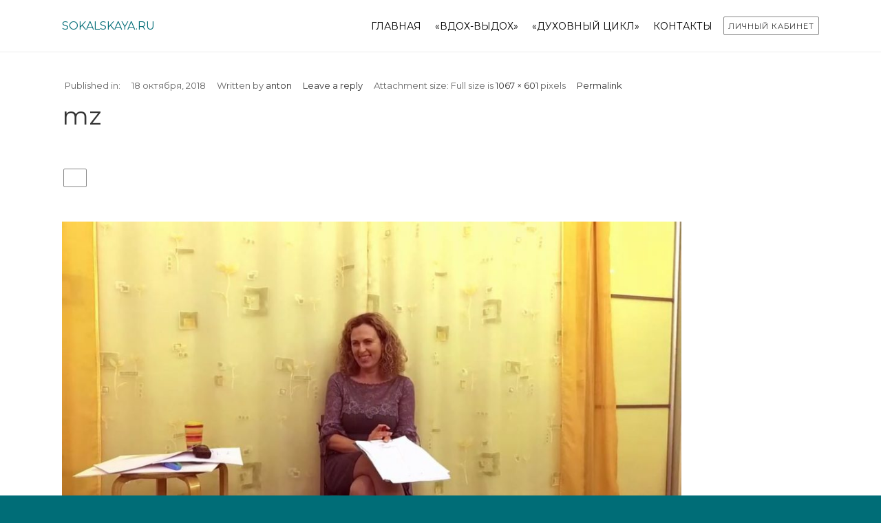

--- FILE ---
content_type: text/html; charset=UTF-8
request_url: https://sokalskaya.ru/mz/
body_size: 7531
content:
<!DOCTYPE html>
<html lang="ru-RU"
	prefix="og: https://ogp.me/ns#"  prefix="og: http://ogp.me/ns#">
<head>
	
	<meta charset="UTF-8" />
<meta name="viewport" content="width=device-width, initial-scale=1, maximum-scale=1" />
<meta name="og:title" content="mz" />
<meta name="og:image" content="https://sokalskaya.ru/file/2018/10/mz.jpg" />
<meta name="og:type" content="article" />
<meta name="og:description" content="" />
<meta name="og:url" content="https://sokalskaya.ru/mz/" />
	
	<link rel="profile" href="https://gmpg.org/xfn/11" />
	<link rel="shortcut icon" href="/favicon.ico" />
	
		<!--[if IE 9]>
	<link rel="stylesheet" href="https://sokalskaya.ru/template/css/ie9.css" />
	<![endif]-->
	<!--[if lt IE 9]>
	<link rel="stylesheet" href="https://sokalskaya.ru/template/css/ie8.css" />
	<![endif]-->
	
		
	<!--[if lt IE 9]>
<script src="https://sokalskaya.ru/template/js/html5shiv.js"></script>
<script src="https://sokalskaya.ru/template/js/respond.js"></script>
<![endif]-->
	
		  
	
<style type="text/css">
	.gk-page { max-width: 1100px; }
	
	.onepage #gk-bottom1 .box > h3,
	.onepage #gk-bottom1 .box > div,
	.onepage #gk-bottom2 .box > h3,
	.onepage #gk-bottom2 .box > div {
		float: none!important;
		margin: 0 auto;
		max-width: 1100px;
	}
		#gk-mainbody-columns > section { width: 100%; }
		
	@media (min-width: 1031px) {
		#gk-mainmenu-collapse { height: auto!important; }
	}
	
		#gk-breadcrumb-area {
				background-image: url('https://sokalskaya.ru/tignufuk/2017/09/desk.jpg')!important;
		background-size: cover!important;
		background-position: 50% 20%!important;
		background-repeat: none!important;
					}
	</style>
	
		
			
		<script type="text/javascript">
		var thickboxL10n = {
			"next":"Next >",
			"prev":"< Prev",
			"image":"Image",
			"of":"of",
			"close":"Close",
			"noiframes":"This feature requires inline frames. You have iframes disabled or your browser does not support them.",
			"loadingAnimation":"https://sokalskaya.ru/byngooba/js/thickbox/loadingAnimation.gif",
			"closeImage":"https://sokalskaya.ru/byngooba/js/thickbox/tb-close.png"
		};
	</script>
	
			<style>img:is([sizes="auto" i], [sizes^="auto," i]) { contain-intrinsic-size: 3000px 1500px }</style>
	
		
		<title>mz | Екатерина Сокальская</title>
		<meta property="og:site_name" content="Екатерина Сокальская | Официальный сайт психотерапевта Екатерины Сокальской" />
		<meta property="og:type" content="article" />
		<meta property="og:title" content="mz | Екатерина Сокальская" />
		<meta property="article:published_time" content="2018-10-18T19:31:58Z" />
		<meta property="article:modified_time" content="2018-10-18T19:31:58Z" />
		<meta name="twitter:card" content="summary" />
		<meta name="twitter:domain" content="sokalskaya.ru" />
		<meta name="twitter:title" content="mz | Екатерина Сокальская" />
		
<link rel='stylesheet' id='gavern-normalize-css' href='https://sokalskaya.ru/template/css/normalize.css?ver=6.8.3' type='text/css' media='all' />
<link rel='stylesheet' id='gavern-font-awesome-css' href='https://sokalskaya.ru/template/css/font-awesome.css?ver=6.8.3' type='text/css' media='all' />
<link rel='stylesheet' id='gavern-template-css' href='https://sokalskaya.ru/template/css/template.css?ver=6.8.3' type='text/css' media='all' />
<link rel='stylesheet' id='gavern-wp-css' href='https://sokalskaya.ru/template/css/wp.css?ver=6.8.3' type='text/css' media='all' />
<link rel='stylesheet' id='gavern-stuff-css' href='https://sokalskaya.ru/template/css/stuff.css?ver=6.8.3' type='text/css' media='all' />
<link rel='stylesheet' id='gavern-wpextensions-css' href='https://sokalskaya.ru/template/css/wp.extensions.css?ver=6.8.3' type='text/css' media='all' />
<link rel='stylesheet' id='gavern-extensions-css' href='https://sokalskaya.ru/template/css/extensions.css?ver=6.8.3' type='text/css' media='all' />
<link rel='stylesheet' id='gavern-shortcodes-typography-css' href='https://sokalskaya.ru/template/css/shortcodes.typography.css?ver=6.8.3' type='text/css' media='all' />
<link rel='stylesheet' id='gavern-shortcodes-elements-css' href='https://sokalskaya.ru/template/css/shortcodes.elements.css?ver=6.8.3' type='text/css' media='all' />
<link rel='stylesheet' id='gavern-shortcodes-template-css' href='https://sokalskaya.ru/template/css/shortcodes.template.css?ver=6.8.3' type='text/css' media='all' />
<link rel='stylesheet' id='gavern-desktop-small-css' href='https://sokalskaya.ru/template/css/desktop.small.css?ver=6.8.3' type='text/css' media='(max-width: 1150px)' />
<link rel='stylesheet' id='gavern-tablet-css' href='https://sokalskaya.ru/template/css/tablet.css?ver=6.8.3' type='text/css' media='(max-width: 1030px)' />
<link rel='stylesheet' id='gavern-tablet-small-css' href='https://sokalskaya.ru/template/css/tablet.small.css?ver=6.8.3' type='text/css' media='(max-width: 820px)' />
<link rel='stylesheet' id='gavern-mobile-css' href='https://sokalskaya.ru/template/css/mobile.css?ver=6.8.3' type='text/css' media='(max-width: 580px)' />
<link rel='stylesheet' id='gavern-style-css' href='https://sokalskaya.ru/template/css/style1.css?ver=6.8.3' type='text/css' media='all' />
<link rel='stylesheet' id='gavern-thickbox-css' href='https://sokalskaya.ru/lib/js/thickbox/thickbox.css?ver=6.8.3' type='text/css' media='all' />
<link rel='stylesheet' id='wp-block-library-css' href='https://sokalskaya.ru/lib/css/dist/block-library/style.min.css?ver=6.8.3' type='text/css' media='all' />
<style id='classic-theme-styles-inline-css' type='text/css'>
/*! This file is auto-generated */
.wp-block-button__link{color:#fff;background-color:#32373c;border-radius:9999px;box-shadow:none;text-decoration:none;padding:calc(.667em + 2px) calc(1.333em + 2px);font-size:1.125em}.wp-block-file__button{background:#32373c;color:#fff;text-decoration:none}
</style>
<style id='global-styles-inline-css' type='text/css'>
:root{--wp--preset--aspect-ratio--square: 1;--wp--preset--aspect-ratio--4-3: 4/3;--wp--preset--aspect-ratio--3-4: 3/4;--wp--preset--aspect-ratio--3-2: 3/2;--wp--preset--aspect-ratio--2-3: 2/3;--wp--preset--aspect-ratio--16-9: 16/9;--wp--preset--aspect-ratio--9-16: 9/16;--wp--preset--color--black: #000000;--wp--preset--color--cyan-bluish-gray: #abb8c3;--wp--preset--color--white: #ffffff;--wp--preset--color--pale-pink: #f78da7;--wp--preset--color--vivid-red: #cf2e2e;--wp--preset--color--luminous-vivid-orange: #ff6900;--wp--preset--color--luminous-vivid-amber: #fcb900;--wp--preset--color--light-green-cyan: #7bdcb5;--wp--preset--color--vivid-green-cyan: #00d084;--wp--preset--color--pale-cyan-blue: #8ed1fc;--wp--preset--color--vivid-cyan-blue: #0693e3;--wp--preset--color--vivid-purple: #9b51e0;--wp--preset--gradient--vivid-cyan-blue-to-vivid-purple: linear-gradient(135deg,rgba(6,147,227,1) 0%,rgb(155,81,224) 100%);--wp--preset--gradient--light-green-cyan-to-vivid-green-cyan: linear-gradient(135deg,rgb(122,220,180) 0%,rgb(0,208,130) 100%);--wp--preset--gradient--luminous-vivid-amber-to-luminous-vivid-orange: linear-gradient(135deg,rgba(252,185,0,1) 0%,rgba(255,105,0,1) 100%);--wp--preset--gradient--luminous-vivid-orange-to-vivid-red: linear-gradient(135deg,rgba(255,105,0,1) 0%,rgb(207,46,46) 100%);--wp--preset--gradient--very-light-gray-to-cyan-bluish-gray: linear-gradient(135deg,rgb(238,238,238) 0%,rgb(169,184,195) 100%);--wp--preset--gradient--cool-to-warm-spectrum: linear-gradient(135deg,rgb(74,234,220) 0%,rgb(151,120,209) 20%,rgb(207,42,186) 40%,rgb(238,44,130) 60%,rgb(251,105,98) 80%,rgb(254,248,76) 100%);--wp--preset--gradient--blush-light-purple: linear-gradient(135deg,rgb(255,206,236) 0%,rgb(152,150,240) 100%);--wp--preset--gradient--blush-bordeaux: linear-gradient(135deg,rgb(254,205,165) 0%,rgb(254,45,45) 50%,rgb(107,0,62) 100%);--wp--preset--gradient--luminous-dusk: linear-gradient(135deg,rgb(255,203,112) 0%,rgb(199,81,192) 50%,rgb(65,88,208) 100%);--wp--preset--gradient--pale-ocean: linear-gradient(135deg,rgb(255,245,203) 0%,rgb(182,227,212) 50%,rgb(51,167,181) 100%);--wp--preset--gradient--electric-grass: linear-gradient(135deg,rgb(202,248,128) 0%,rgb(113,206,126) 100%);--wp--preset--gradient--midnight: linear-gradient(135deg,rgb(2,3,129) 0%,rgb(40,116,252) 100%);--wp--preset--font-size--small: 13px;--wp--preset--font-size--medium: 20px;--wp--preset--font-size--large: 36px;--wp--preset--font-size--x-large: 42px;--wp--preset--spacing--20: 0.44rem;--wp--preset--spacing--30: 0.67rem;--wp--preset--spacing--40: 1rem;--wp--preset--spacing--50: 1.5rem;--wp--preset--spacing--60: 2.25rem;--wp--preset--spacing--70: 3.38rem;--wp--preset--spacing--80: 5.06rem;--wp--preset--shadow--natural: 6px 6px 9px rgba(0, 0, 0, 0.2);--wp--preset--shadow--deep: 12px 12px 50px rgba(0, 0, 0, 0.4);--wp--preset--shadow--sharp: 6px 6px 0px rgba(0, 0, 0, 0.2);--wp--preset--shadow--outlined: 6px 6px 0px -3px rgba(255, 255, 255, 1), 6px 6px rgba(0, 0, 0, 1);--wp--preset--shadow--crisp: 6px 6px 0px rgba(0, 0, 0, 1);}:where(.is-layout-flex){gap: 0.5em;}:where(.is-layout-grid){gap: 0.5em;}body .is-layout-flex{display: flex;}.is-layout-flex{flex-wrap: wrap;align-items: center;}.is-layout-flex > :is(*, div){margin: 0;}body .is-layout-grid{display: grid;}.is-layout-grid > :is(*, div){margin: 0;}:where(.wp-block-columns.is-layout-flex){gap: 2em;}:where(.wp-block-columns.is-layout-grid){gap: 2em;}:where(.wp-block-post-template.is-layout-flex){gap: 1.25em;}:where(.wp-block-post-template.is-layout-grid){gap: 1.25em;}.has-black-color{color: var(--wp--preset--color--black) !important;}.has-cyan-bluish-gray-color{color: var(--wp--preset--color--cyan-bluish-gray) !important;}.has-white-color{color: var(--wp--preset--color--white) !important;}.has-pale-pink-color{color: var(--wp--preset--color--pale-pink) !important;}.has-vivid-red-color{color: var(--wp--preset--color--vivid-red) !important;}.has-luminous-vivid-orange-color{color: var(--wp--preset--color--luminous-vivid-orange) !important;}.has-luminous-vivid-amber-color{color: var(--wp--preset--color--luminous-vivid-amber) !important;}.has-light-green-cyan-color{color: var(--wp--preset--color--light-green-cyan) !important;}.has-vivid-green-cyan-color{color: var(--wp--preset--color--vivid-green-cyan) !important;}.has-pale-cyan-blue-color{color: var(--wp--preset--color--pale-cyan-blue) !important;}.has-vivid-cyan-blue-color{color: var(--wp--preset--color--vivid-cyan-blue) !important;}.has-vivid-purple-color{color: var(--wp--preset--color--vivid-purple) !important;}.has-black-background-color{background-color: var(--wp--preset--color--black) !important;}.has-cyan-bluish-gray-background-color{background-color: var(--wp--preset--color--cyan-bluish-gray) !important;}.has-white-background-color{background-color: var(--wp--preset--color--white) !important;}.has-pale-pink-background-color{background-color: var(--wp--preset--color--pale-pink) !important;}.has-vivid-red-background-color{background-color: var(--wp--preset--color--vivid-red) !important;}.has-luminous-vivid-orange-background-color{background-color: var(--wp--preset--color--luminous-vivid-orange) !important;}.has-luminous-vivid-amber-background-color{background-color: var(--wp--preset--color--luminous-vivid-amber) !important;}.has-light-green-cyan-background-color{background-color: var(--wp--preset--color--light-green-cyan) !important;}.has-vivid-green-cyan-background-color{background-color: var(--wp--preset--color--vivid-green-cyan) !important;}.has-pale-cyan-blue-background-color{background-color: var(--wp--preset--color--pale-cyan-blue) !important;}.has-vivid-cyan-blue-background-color{background-color: var(--wp--preset--color--vivid-cyan-blue) !important;}.has-vivid-purple-background-color{background-color: var(--wp--preset--color--vivid-purple) !important;}.has-black-border-color{border-color: var(--wp--preset--color--black) !important;}.has-cyan-bluish-gray-border-color{border-color: var(--wp--preset--color--cyan-bluish-gray) !important;}.has-white-border-color{border-color: var(--wp--preset--color--white) !important;}.has-pale-pink-border-color{border-color: var(--wp--preset--color--pale-pink) !important;}.has-vivid-red-border-color{border-color: var(--wp--preset--color--vivid-red) !important;}.has-luminous-vivid-orange-border-color{border-color: var(--wp--preset--color--luminous-vivid-orange) !important;}.has-luminous-vivid-amber-border-color{border-color: var(--wp--preset--color--luminous-vivid-amber) !important;}.has-light-green-cyan-border-color{border-color: var(--wp--preset--color--light-green-cyan) !important;}.has-vivid-green-cyan-border-color{border-color: var(--wp--preset--color--vivid-green-cyan) !important;}.has-pale-cyan-blue-border-color{border-color: var(--wp--preset--color--pale-cyan-blue) !important;}.has-vivid-cyan-blue-border-color{border-color: var(--wp--preset--color--vivid-cyan-blue) !important;}.has-vivid-purple-border-color{border-color: var(--wp--preset--color--vivid-purple) !important;}.has-vivid-cyan-blue-to-vivid-purple-gradient-background{background: var(--wp--preset--gradient--vivid-cyan-blue-to-vivid-purple) !important;}.has-light-green-cyan-to-vivid-green-cyan-gradient-background{background: var(--wp--preset--gradient--light-green-cyan-to-vivid-green-cyan) !important;}.has-luminous-vivid-amber-to-luminous-vivid-orange-gradient-background{background: var(--wp--preset--gradient--luminous-vivid-amber-to-luminous-vivid-orange) !important;}.has-luminous-vivid-orange-to-vivid-red-gradient-background{background: var(--wp--preset--gradient--luminous-vivid-orange-to-vivid-red) !important;}.has-very-light-gray-to-cyan-bluish-gray-gradient-background{background: var(--wp--preset--gradient--very-light-gray-to-cyan-bluish-gray) !important;}.has-cool-to-warm-spectrum-gradient-background{background: var(--wp--preset--gradient--cool-to-warm-spectrum) !important;}.has-blush-light-purple-gradient-background{background: var(--wp--preset--gradient--blush-light-purple) !important;}.has-blush-bordeaux-gradient-background{background: var(--wp--preset--gradient--blush-bordeaux) !important;}.has-luminous-dusk-gradient-background{background: var(--wp--preset--gradient--luminous-dusk) !important;}.has-pale-ocean-gradient-background{background: var(--wp--preset--gradient--pale-ocean) !important;}.has-electric-grass-gradient-background{background: var(--wp--preset--gradient--electric-grass) !important;}.has-midnight-gradient-background{background: var(--wp--preset--gradient--midnight) !important;}.has-small-font-size{font-size: var(--wp--preset--font-size--small) !important;}.has-medium-font-size{font-size: var(--wp--preset--font-size--medium) !important;}.has-large-font-size{font-size: var(--wp--preset--font-size--large) !important;}.has-x-large-font-size{font-size: var(--wp--preset--font-size--x-large) !important;}
:where(.wp-block-post-template.is-layout-flex){gap: 1.25em;}:where(.wp-block-post-template.is-layout-grid){gap: 1.25em;}
:where(.wp-block-columns.is-layout-flex){gap: 2em;}:where(.wp-block-columns.is-layout-grid){gap: 2em;}
:root :where(.wp-block-pullquote){font-size: 1.5em;line-height: 1.6;}
</style>
<link rel='stylesheet' id='formcraft-common-css' href='https://sokalskaya.ru/modules/67c69af2/dist/formcraft-common.css?ver=3.8.26' type='text/css' media='all' />
<link rel='stylesheet' id='formcraft-form-css' href='https://sokalskaya.ru/modules/67c69af2/dist/form.css?ver=3.8.26' type='text/css' media='all' />
<link rel='stylesheet' id='ihc_font_style-css' href='https://sokalskaya.ru/modules/ce231679/assets/css/font-awesome.css?ver=6.8.3' type='text/css' media='all' />
<link rel='stylesheet' id='ihc_front_end_style-css' href='https://sokalskaya.ru/modules/ce231679/assets/css/style.css?ver=6.8.3' type='text/css' media='all' />
<link rel='stylesheet' id='ihc_templates_style-css' href='https://sokalskaya.ru/modules/ce231679/assets/css/templates.css?ver=6.8.3' type='text/css' media='all' />
<link rel='stylesheet' id='ihc_select2_style-css' href='https://sokalskaya.ru/modules/ce231679/assets/css/select2.min.css?ver=6.8.3' type='text/css' media='all' />
<link rel='stylesheet' id='wp-pagenavi-css' href='https://sokalskaya.ru/modules/d1167db9/pagenavi-css.css?ver=2.70' type='text/css' media='all' />
<link rel='stylesheet' id='tablepress-default-css' href='https://sokalskaya.ru/oarseeds/tablepress-combined.min.css?ver=40' type='text/css' media='all' />
<link rel='stylesheet' id='tablepress-responsive-tables-css' href='https://sokalskaya.ru/modules/eecefc93/css/tablepress-responsive.min.css?ver=1.8' type='text/css' media='all' />
<script type="text/javascript" src="https://sokalskaya.ru/lib/js/jquery/jquery.min.js?ver=3.7.1" id="jquery-core-js"></script>
<script type="text/javascript" src="https://sokalskaya.ru/lib/js/jquery/jquery-migrate.min.js?ver=3.4.1" id="jquery-migrate-js"></script>
<script type="text/javascript" src="https://sokalskaya.ru/modules/ce231679/assets/js/select2.min.js" id="ihc-select2-js"></script>
<script type="text/javascript" src="https://sokalskaya.ru/modules/ce231679/assets/js/jquery-ui.min.js" id="ihc-jquery-ui-js"></script>
<script type="text/javascript" src="https://sokalskaya.ru/modules/ce231679/assets/js/jquery.form.js" id="ihc-jquery_form_module-js"></script>
<script type="text/javascript" src="https://sokalskaya.ru/modules/ce231679/assets/js/jquery.uploadfile.min.js" id="ihc-jquery_upload_file-js"></script>
<script type="text/javascript" id="ihc-front_end_js-js-extra">
/* <![CDATA[ */
var ihc_site_url = "https:\/\/sokalskaya.ru";
/* ]]> */
</script>
<script type="text/javascript" src="https://sokalskaya.ru/modules/ce231679/assets/js/functions.js" id="ihc-front_end_js-js"></script>
<script type="text/javascript" src="https://sokalskaya.ru/modules/ce231679/assets/js/printThis.js" id="ihc-print-this-js"></script>
<script type="text/javascript" src="https://sokalskaya.ru/template/js/widgets/portfolio.js?ver=6.8.3" id="gk-portfolio-js"></script>
<link rel="https://api.w.org/" href="https://sokalskaya.ru/rest_api/" /><link rel="alternate" title="JSON" type="application/json" href="https://sokalskaya.ru/rest_api/wp/v2/media/3015" /><link rel="alternate" title="oEmbed (JSON)" type="application/json+oembed" href="https://sokalskaya.ru/rest_api/oembed/1.0/embed?url=https%3A%2F%2Fsokalskaya.ru%2Fmz%2F" />
<link rel="alternate" title="oEmbed (XML)" type="text/xml+oembed" href="https://sokalskaya.ru/rest_api/oembed/1.0/embed?url=https%3A%2F%2Fsokalskaya.ru%2Fmz%2F&#038;format=xml" />
<link href="https://sokalskaya.ru/?opensearch_description=1" title="Екатерина Сокальская" rel="search" type="application/opensearchdescription+xml" /><link rel="shortcut icon" href="https://sokalskaya.ru/file/2017/09/favicon.ico" type="image/x-icon" />
	
	<link href="https://fonts.googleapis.com/css?family=Montserrat" rel="stylesheet" type="text/css" /><link href="https://fonts.googleapis.com/css?family=Comfortaa&amp;subset=cyrillic" rel="stylesheet" type="text/css" /><style type="text/css">
body,
html, 
body button, 
body input, 
body select, 
body textarea,
.bigtitle .box-title,
.gk-menu ul li, 
.box.menu,
.gk-tabs-wrap ol li { font-family: 'Montserrat'; }
a.textLogo,
.gk-is-wrapper-gk_creativity .figcaption h2,
h1,h2,h3,h4,h5,h6,
 { font-family: 'Comfortaa'; }
</style>
	<script type="text/javascript">
           $GK_PAGE_URL = 'https://sokalskaya.ru';
           $GK_TMPL_URL = 'https://sokalskaya.ru/template';
           $GK_TMPL_NAME = 'creativity';
           $GK_MENU = [];
           $GK_MENU["frontpagemainmenu"] = [];
           $GK_MENU["frontpagemainmenu"]["animation"] = "height_opacity";
           $GK_MENU["frontpagemainmenu"]["animation_speed"] = "fast";
           $GK_MENU["subpagemainmenu"] = [];
           $GK_MENU["subpagemainmenu"]["animation"] = "height_opacity";
           $GK_MENU["subpagemainmenu"]["animation_speed"] = "fast";
           $GK_MENU["footermenu"] = [];
           $GK_MENU["footermenu"]["animation"] = "none";
           $GK_MENU["footermenu"]["animation_speed"] = "normal";
        </script>
		
		
		
		
	<!--[if lte IE 9]>
	<script src="https://sokalskaya.ru/template/js/ie9.js"></script>
	<![endif]-->
	
	
	<script type="text/javascript">!function(){var t=document.createElement("script");t.type="text/javascript",t.async=!0,t.src="https://vk.com/js/api/openapi.js?161",t.onload=function(){VK.Retargeting.Init("VK-RTRG-377812-51600"),VK.Retargeting.Hit()},document.head.appendChild(t)}();</script><noscript><img src="https://vk.com/rtrg?p=VK-RTRG-377812-51600" style="position:fixed; left:-999px;" alt=""/></noscript>
	
	
</head>
<body data-rsssl=1 class="attachment wp-singular attachment-template-default single single-attachment postid-3015 attachmentid-3015 attachment-jpeg wp-theme-Creativity" data-tablet-width="1030">
		
	<div id="gk-top">
		<div class="gk-page">
						<a href="https://sokalskaya.ru" class="textLogo">sokalskaya.ru</a>
						
														<div id="main-menu-mobile" class="menu-{menu slug}-container"><i class="icon-reorder"></i><select onchange="window.location.href=this.value;"><option value="https://sokalskaya.ru/"> ГЛАВНАЯ</option><option value="https://sokalskaya.ru/breathe/"> «ВДОХ-ВЫДОХ»</option><option value="https://sokalskaya.ru/dc2026/"> «ДУХОВНЫЙ ЦИКЛ»</option><option value="https://sokalskaya.ru/ekaterina-sokalskaya-kontakty/"> КОНТАКТЫ</option></select></div>										
			
			<php>
			<div id="gk-user-area">
				<a href="https://lk.sokalskaya.ru" class="btn border">Личный кабинет</a>
			</div>
			</php>
			
												<ul id="subpagemain-menu" class="menu gk_normal"><li id="menu-item-3251" class="menu-item menu-item-type-post_type menu-item-object-page menu-item-home menu-item-3251"><a href="https://sokalskaya.ru/">ГЛАВНАЯ</a></li>
<li id="menu-item-7916" class="menu-item menu-item-type-post_type menu-item-object-page menu-item-7916"><a href="https://sokalskaya.ru/breathe/">«ВДОХ-ВЫДОХ»</a></li>
<li id="menu-item-7929" class="menu-item menu-item-type-post_type menu-item-object-page menu-item-7929"><a href="https://sokalskaya.ru/dc2026/">«ДУХОВНЫЙ ЦИКЛ»</a></li>
<li id="menu-item-1447" class="menu-item menu-item-type-post_type menu-item-object-page menu-item-1447"><a href="https://sokalskaya.ru/ekaterina-sokalskaya-kontakty/">КОНТАКТЫ</a></li>
</ul>									</div>
	</div>
	
	<div id="gk-content-wrapper" class="no-intro">
				
		
		
<div class="gk-page-wrap">	
	<div class="gk-page">
		<div id="gk-mainbody-columns" >
			<section>
								
							
				
<section id="gk-mainbody">
	<article class="attachment-page">
		<header>
						 			 	<ul>	 		
	 			 		
	 				 	<li class="category">
		 		Published in:		 				 	</li>
		 		 		
	 			 		<li>
	 			<time class="entry-date" datetime="2018-10-18T19:31:58+03:00">
	 				18 октября, 2018	 			</time>
	 		</li>
	 			 		
	 			 					 		<li>
		 			Written by 		 			<a class="url fn n" href="https://sokalskaya.ru/profile/anton/" title="View all posts by anton" rel="author">anton</a>
		 		</li>
		 				 		
		 				 		<li>
		 			<a href="https://sokalskaya.ru/mz/#respond"><span class="leave-reply">Leave a reply</span></a>		 		</li>
		 		 		
		 		
		 				 		<li>
		 			Attachment size:		 			
		 			Full size is <a href="https://sokalskaya.ru/file/2018/10/mz.jpg" title="Link to full-size image">1067 &times; 601</a> pixels 
		 		</li>	
		 			 			 		
	 			 		<li class="bookmark">
	 			<a href="https://sokalskaya.ru/mz/" title="Permalink to mz" rel="bookmark">Permalink</a>
	 			
	 			&nbsp; 
	 			
	 				 		</li>
	 		 		</ul>
 							
			<h2>mz</h2>
		</header>
	
				<div class="intro">
			
			<a href="https://sokalskaya.ru/mz/" title="Return to mz" rel="gallery" class="btn">
				mz			</a>
			
						
			
			<p>
				<a href="https://sokalskaya.ru/opt/" title="mz" rel="attachment">
					<img width="900" height="507" src="https://sokalskaya.ru/file/2018/10/mz.jpg" class="attachment-900x9999 size-900x9999" alt="" decoding="async" fetchpriority="high" srcset="https://sokalskaya.ru/file/2018/10/mz.jpg 1067w, https://sokalskaya.ru/file/2018/10/mz-300x169.jpg 300w, https://sokalskaya.ru/file/2018/10/mz-768x433.jpg 768w, https://sokalskaya.ru/file/2018/10/mz-1024x577.jpg 1024w" sizes="(max-width: 900px) 100vw, 900px" />				</a>
			</p>
					
				<a class="btn nav-prev"href='https://sokalskaya.ru/har/'>Previous Image</a>				<a class="btn nav-next"href='https://sokalskaya.ru/opt/'>Next Image</a>					</div>
				
		
	
	
		
		</article>
	
	</section>
		
							</section>
		
					</div>
	</div>
</div>	
		<footer id="gk-footer">
			<div class="gk-page">			
								
								
				<div class="gk-copyrights">
					Представленные видео-материалы являются частной собственностью и охраняются законом о защите авторского права. Копирование, скачивание и любое другое использование материалов без разрешения автора запрещено. 
<br><br>
<a href="https://lk.sokalskaya.ru/politika" rel="noopener" target="_blank">Политика обработки персональных данных</a> 
<br><a href="https://lk.sokalskaya.ru/oferta" target="_blank">Публичный договор оферты</a>
				</div>
				
				
<script type="text/javascript" >
    (function (d, w, c) {
        (w[c] = w[c] || []).push(function() {
            try {
                w.yaCounter46154829 = new Ya.Metrika({
                    id:46154829,
                    clickmap:true,
                    trackLinks:true,
                    accurateTrackBounce:true,
                    webvisor:true,
                    trackHash:true
                });
            } catch(e) { }
        });
        var n = d.getElementsByTagName("script")[0],
            s = d.createElement("script"),
            f = function () { n.parentNode.insertBefore(s, n); };
        s.type = "text/javascript";
        s.async = true;
        s.src = "https://mc.yandex.ru/metrika/watch.js";
        if (w.opera == "[object Opera]") {
            d.addEventListener("DOMContentLoaded", f, false);
        } else { f(); }
    })(document, window, "yandex_metrika_callbacks");
</script>
<noscript><div><img src="https://mc.yandex.ru/watch/46154829" style="position:absolute; left:-9999px;" alt="" /></div></noscript>
				
				
							</div>
						<script>
var show;
function hidetxt(type){
 param=document.getElementById(type);
 if(param.style.display == "none") {
 if(show) show.style.display = "none";
 param.style.display = "block";
 show = param;
 }else param.style.display = "none"
}
</script>
		</footer>
	</div> 
	
	
		
		
		
	<script type="speculationrules">
{"prefetch":[{"source":"document","where":{"and":[{"href_matches":"\/*"},{"not":{"href_matches":["\/wp-*.php","\/wp-admin\/*","\/tignufuk\/*","\/oarseeds\/*","\/modules\/*","\/template\/*","\/*\\?(.+)"]}},{"not":{"selector_matches":"a[rel~=\"nofollow\"]"}},{"not":{"selector_matches":".no-prefetch, .no-prefetch a"}}]},"eagerness":"conservative"}]}
</script>
<script type="text/javascript">
		jQuery(function(){
			jQuery("a.yes").YouTubePopUp();
			jQuery("a.no").YouTubePopUp( { autoplay: 0 } ); // Disable autoplay
		});
	</script>

  <link rel='stylesheet' id='YouTubePopUp-css' href='https://sokalskaya.ru/modules/d82f2b99/css/videoPopUp.css?ver=6.8.3' type='text/css' media='all' />
<script type="text/javascript" src="https://sokalskaya.ru/lib/js/comment-reply.min.js?ver=6.8.3" id="comment-reply-js" async="async" data-wp-strategy="async"></script>
<script type="text/javascript" src="https://sokalskaya.ru/template/js/gk.scripts.js?ver=6.8.3" id="gavern-scripts-js"></script>
<script type="text/javascript" src="https://sokalskaya.ru/template/js/shortcodes.typography.js?ver=6.8.3" id="gavern-shortcodes-typography-js"></script>
<script type="text/javascript" src="https://sokalskaya.ru/template/js/shortcodes.elements.js?ver=6.8.3" id="gavern-shortcodes-elements-js"></script>
<script type="text/javascript" src="https://sokalskaya.ru/template/js/shortcodes.template.js?ver=6.8.3" id="gavern-shortcodes-template-js"></script>
<script type="text/javascript" src="https://sokalskaya.ru/lib/js/thickbox/thickbox.js?ver=6.8.3" id="gavern-thickbox-js"></script>
<script type="text/javascript" src="https://sokalskaya.ru/lib/js/jquery/ui/core.min.js?ver=1.13.3" id="jquery-ui-core-js"></script>
<script type="text/javascript" src="https://sokalskaya.ru/lib/js/jquery/ui/datepicker.min.js?ver=1.13.3" id="jquery-ui-datepicker-js"></script>
<script type="text/javascript" id="jquery-ui-datepicker-js-after">
/* <![CDATA[ */
jQuery(function(jQuery){jQuery.datepicker.setDefaults({"closeText":"\u0417\u0430\u043a\u0440\u044b\u0442\u044c","currentText":"\u0421\u0435\u0433\u043e\u0434\u043d\u044f","monthNames":["\u042f\u043d\u0432\u0430\u0440\u044c","\u0424\u0435\u0432\u0440\u0430\u043b\u044c","\u041c\u0430\u0440\u0442","\u0410\u043f\u0440\u0435\u043b\u044c","\u041c\u0430\u0439","\u0418\u044e\u043d\u044c","\u0418\u044e\u043b\u044c","\u0410\u0432\u0433\u0443\u0441\u0442","\u0421\u0435\u043d\u0442\u044f\u0431\u0440\u044c","\u041e\u043a\u0442\u044f\u0431\u0440\u044c","\u041d\u043e\u044f\u0431\u0440\u044c","\u0414\u0435\u043a\u0430\u0431\u0440\u044c"],"monthNamesShort":["\u042f\u043d\u0432","\u0424\u0435\u0432","\u041c\u0430\u0440","\u0410\u043f\u0440","\u041c\u0430\u0439","\u0418\u044e\u043d","\u0418\u044e\u043b","\u0410\u0432\u0433","\u0421\u0435\u043d","\u041e\u043a\u0442","\u041d\u043e\u044f","\u0414\u0435\u043a"],"nextText":"\u0414\u0430\u043b\u0435\u0435","prevText":"\u041d\u0430\u0437\u0430\u0434","dayNames":["\u0412\u043e\u0441\u043a\u0440\u0435\u0441\u0435\u043d\u044c\u0435","\u041f\u043e\u043d\u0435\u0434\u0435\u043b\u044c\u043d\u0438\u043a","\u0412\u0442\u043e\u0440\u043d\u0438\u043a","\u0421\u0440\u0435\u0434\u0430","\u0427\u0435\u0442\u0432\u0435\u0440\u0433","\u041f\u044f\u0442\u043d\u0438\u0446\u0430","\u0421\u0443\u0431\u0431\u043e\u0442\u0430"],"dayNamesShort":["\u0412\u0441","\u041f\u043d","\u0412\u0442","\u0421\u0440","\u0427\u0442","\u041f\u0442","\u0421\u0431"],"dayNamesMin":["\u0412\u0441","\u041f\u043d","\u0412\u0442","\u0421\u0440","\u0427\u0442","\u041f\u0442","\u0421\u0431"],"dateFormat":"dd\/mm\/yy","firstDay":1,"isRTL":false});});
/* ]]> */
</script>
<script type="text/javascript" src="https://sokalskaya.ru/modules/ce231679/assets/js/jquery.uploadfile.min.js" id="ihc-jquery_upload_file-footer-js"></script>
<script type="text/javascript" src="https://sokalskaya.ru/template/js/widgets/nsp.js?ver=6.8.3" id="gk-nsp-js"></script>
<script type="text/javascript" src="https://sokalskaya.ru/template/js/gk.menu.js?ver=6.8.3" id="gavern-menu-js"></script>
<script type="text/javascript" src="https://sokalskaya.ru/modules/d82f2b99/js/videoPopUp.jquery.js?ver=6.8.3" id="videoPopUp.jquery-js"></script>
    <script>
    jQuery(document).ready(function() {
      
    });
    </script>
    	
	</body>
</html>


--- FILE ---
content_type: text/css
request_url: https://sokalskaya.ru/template/css/stuff.css?ver=6.8.3
body_size: 3412
content:
/**
 *
 * -------------------------------------------
 * Template stuff CSS file
 * -------------------------------------------
 * 
 **/
 
/*
 *
 * 7. Template additional features styles
 *
 *
------------------------------------ */

/* 7.1. Breadcrumbs & font-size
==================================== */
 
#gk-breadcrumb-area {
	background: #7484ff;
	border-bottom: 1px solid #eee;
	overflow: hidden;
	padding: 36px 0
} 
 
.gk-breadcrumbs {
	float: none;
	margin: 0 auto;
} 

.gk-breadcrumbs a,
.gk-breadcrumbs span {
	color: #fff;
	float: left;
	font-size: 28px;
	font-weight: 300;
	line-height: 2.1;
	max-width: 1040px;
}

.gk-breadcrumbs a:hover {
	color: #ddd;
}

.gk-breadcrumbs > a:first-child:before {
	display: none;
}

.gk-breadcrumbs > a:before,
.gk-breadcrumbs > span:before {	
	color: #ccc;
	content: " / ";
	font-size: 16px;
	font-weight: 300;
	padding: 13px 10px!important;
}
 
/* 7.2. Contact page template
==================================== */

#gk-contact {
	margin: 0;
	max-width: 540px;
	overflow: hidden;
	width: 100%;
}

#gk-contact dd {
	margin: 5px 0;
	padding: 0;
}

#gk-contact span.error {
	color: #dd514c;
}

.contactpage input[type="text"],
.contactpage textarea {
	width: 100%;
}

.contactpage input[type="submit"] {
	float: left;
	margin: 0;
}

/* 7.3. Page 404 template 
==================================== */ 

.page404 > p:first-child {
	font-size: 150%;
	padding: 20px 0;
	text-align: center;
}

.page404 > p:first-child > small {
	display: block;
	font-size: 85%;
	text-align: center;
}

.page404 label[for="s"] {
	display: none;
}

.page404 form {
	margin: 10px 0 30px 0;
	text-align: center;
}

.page404 > div {
	clear: both;
	overflow: hidden;
}

.page404 .widget {
	float: left;
	margin: 0 2%;
	width: 46%;
}

.page404 > div + div {
	margin-top: 40px;
}

/* 7.4. Archive page template
==================================== */

.archivepage .widget h2 {
	font-size: 26px;
	margin-bottom: 20px;
}

.archivepage .widget {
    float: left;
    margin: 0 2%;
    width: 29%;
}

.archivepage .widget.first {
    margin-left: 0;
    width: 31%;
}

.archivepage .widget.last {
    margin-right: 0;
    width: 31%;
}

.archivepage .widget li:before {
    display: none;
}

.archivepage .widget.first li {
    position: relative;
}

.archivepage .widget.first li a {
    display: block;
    padding-left: 54px;
}

.archivepage .widget li small {
    color: #888;
    font-size: 11px;
    left: 0;
    position: absolute;
    top: 6px;
}

/* 7.5. Tag cloud template
==================================== */

.tagcloud .tag-cloud {
	border-top: 1px solid #e5e5e5;
	margin: 20px 0;
	padding: 10px 0;
}

.tagcloud .tag-cloud a {
	font-weight: 400;
	padding: 0 10px;
	vertical-align: middle;
}

/* 7.6. Login page template
==================================== */

.loginpage #loginform {
	margin: 0;
	overflow: hidden;
	width: 240px;
}

.loginpage input[type="text"],
.loginpage input[type="password"] {
	clear: both;
	width: 240px;
}

.loginpage p label {
	display: block;
}

.loginpage .login-remember {
	float: left;
}

.loginpage .login-submit {
	float: right;
	margin: 10px 0;
}

.loginpage .login-submit input[type="submit"] {
	margin: 0;
}

.loginpage nav.small {
	border-top: 1px solid #eee;
	clear: both;
	margin: 10px 0;
	padding: 10px 0;
	width: 240px;
}

.loginpage nav.small ul {
	margin: 0;
}

.loginpage nav.small ul li {
	float: left;
	margin-right: 10px;
	padding-left: 0;
}

.loginpage nav.small ul li:before {
	display: none;
}

/* 7.7. Post formats header
==================================== */

header hgroup h2 {
	margin: 0;
	padding: 11px 0 10px 0;
}

.gk-format-aside,
.gk-format-audio,
.gk-format-chat,
.gk-format-gallery,
.gk-format-image,
.gk-format-link,
.gk-format-quote,
.gk-format-status,
.gk-format-video {
	display: block;
	float: left;
	height: 26px;
	margin-right: 0!important;
	overflow: hidden;
	width: 26px;
}

.gk-format-aside:before,
.gk-format-audio:before,
.gk-format-chat:before,
.gk-format-gallery:before,
.gk-format-image:before,
.gk-format-link:before,
.gk-format-quote:before,
.gk-format-status:before,
.gk-format-video:before {
	color: #aaa;
	display: block;
	font-family: FontAwesome;
	font-size: 16px;
	line-height: 1.7;
}

.gk-format-aside:before { 
	content: "\f0f6";
}

.gk-format-audio:before { 
	content: "\f001";
}

.gk-format-chat:before { 
	content: "\f086";
}

.gk-format-gallery:before { 
	content: "\f00a";
}

.gk-format-image:before { 
	content: "\f03e";
}

.gk-format-link:before { 
	content: "\f0c1";
}

.gk-format-quote:before { 
	content: "\f10e";
}

.gk-format-status:before { 
	content: "\f073";
}

.gk-format-video:before { 
	content: "\f03d";
}

/* 7.8. Page navigation
==================================== */

.pagenav {
	margin: 20px 0 10px 0;
	overflow: hidden;
}

.pagenav .nav-prev {
	float: left;
}

.pagenav .nav-next {
	float: right;
}

/* 7.9. Author info
==================================== */
.author-info {
	background: #fafafa;
	clear: both;
	margin: 0 0 36px 0;
	min-height: 48px;
	overflow: hidden;
	padding: 16px;
	position: relative;
}

#gk-social-api + .author-info {
	margin-top: 72px;
}

.author-info > aside {
	left: 20px;
	position: absolute;
	top: 20px;
}

.author-info img {
	display: block;
}

.author-info > div {
	padding: 0 24px 0 130px;
}

.author-info h2 {
	color: #333;
	font-size: 14px;
	font-weight: 600;
	text-transform: uppercase;
}

.author-info h2 a {
	color: #333;
}

.author-info h2 a:hover {
	color: #7484ff;
}

.author-info .author-desc {
	font-size: 14px;
	line-height: 1.7;
}

/* 7.10. Post custom fields
==================================== */

.content dl.post-fields {
	border-top: 1px solid #eee;
	line-height: 1.6;
	margin: 10px 0;
	padding: 0;
}

.content dl.post-fields dt {
	border-top: 1px solid #eee;
	font-weight: bold;
	line-height: 1.5;
	margin: 10px 0 0 0;
	padding: 10px 0;
}

.content dl.post-fields dt:first-child {
	border-top: none;
} 

.content dl.post-fields dd {
	margin: 0;
	padding: 5px 0;
}

/* 7.11. oEmbed support
==================================== */

/* YouTube, Vimeo - responsive support */
.content iframe[src^='http://www.youtube.com'],
.content iframe[src^='https://www.youtube.com'],
.content iframe[src^='http://youtube.com'],
.content iframe[src^='https://youtube.com'],
.content iframe[src*='vimeo.com'] {
	max-width: 100%!important;
}

/* Twitter - responsive support */
.content .twitter-tweet-rendered {
	max-width: 100%!important;
}

/* Flickr - responsive support */
.content a[href^='http://www.flickr.com'],
.content a[href^='https://www.flickr.com'],
.content a[href^='http://flickr.com'],
.content a[href^='https://flickr.com'] {
	max-width: 100%!important;
}


/* 7.12. Attachment page
==================================== */

.attachment-page p {
	clear: both;
	padding: 30px 0 0 0;
}

.attachment-page .nav-prev {
	float: left;
}

.attachment-page .nav-next {
	float: right;
}

.attachment-page .intro {
	overflow: hidden;
	padding: 0 0 30px 0;
}

/* 7.13. Search page
==================================== */

.search-page #searchform {
	padding: 40px 0;
	text-align: center;
}

.search-page #searchform input[type="submit"] {
	display: inline-block;
	float: none;
}

.search-page .page-title {
	font-size: 32px;
	text-align: center;
}

/* 7.14. Thickbox styling
==================================== */

body #TB_load,
body #TB_window {
	border: none!important;
	background: transparent!important;
}

body #TB_window {
	background: #000!important;
}

body #TB_title {
	display: none;
}

/* 7.15. Log in popup
==================================== */

#gk-popup-overlay,
#gk-popup-login {
	display: none;
	overflow: hidden;
	position: fixed;
	z-index: 1000002;
	left: 50%;
	top: 100px;
	background: #fff;
}

#gk-popup-login {
	margin-left: -220px;
	position: fixed;
	width: 426px;
}

.gk-popup-wrap {
	padding: 40px;
	overflow: hidden;
}

.gk-popup-wrap h3 {
	font-size: 33px;
	font-weight: 300;
	line-height: 42px;
	margin: 0 0 30px;
	text-transform: uppercase;
}

.gk-popup-wrap p {
	margin: 0 0 10px 0;
}

.gk-popup-wrap .login-submit {
	padding: 20px 0 0 0;
}

.gk-popup-wrap input[type="text"],
.gk-popup-wrap input[type="password"] {
	margin: 6px 0 0;
	width: 99%;
}

.gk-popup-wrap input[type="submit"] {
	height: 44px;
	line-height: 44px;
	padding: 0 22px;
}

#gk-popup-overlay {
	background: #000;
	width: 100%;
	height: 100%;
	z-index: 1000001;
	top: 0;
	left: 0;
	margin-left: 0;
}

/* 7.16. Demo content
==================================== */

/* Quote */
h1.gk-quote,
h2.gk-quote,
h3.gk-quote {
	color: #666;
	font-size: 26px;
	font-style: italic;
	line-height: 38px;
	margin: 0;
	padding: 30px 0;
	text-align: center;
}

/* Team */
.gk-team {
	margin: 0 -8px;
	padding: 80px 0;
	width: auto!important;
}

.gk-team:after {
	clear: both;
	content: "";
	display: table;
}

.gk-team figure {
	-webkit-box-sizing: border-box;
	-moz-box-sizing: border-box;
	box-sizing: border-box;
	float: left;
	margin: 0 1%;
	position: relative;
	width: 100%;
}

.gk-team-overlay {
	background: #7484ff;
	height: 100%;
	left: 0;
	opacity: 0; filter: alpha(opacity=0);
	position: absolute;
	top: 0;
	-webkit-transition: all .3s ease-out;
	-moz-transition: all .3s ease-out;
	-ms-transition: all .3s ease-out;
	-o-transition: all .3s ease-out;
	transition: all .3s ease-out;
	width: 100%;
	z-index: 1;
}

figure.hover .gk-team-overlay {
	opacity: 1; filter: alpha(opacity=100);
}

.gk-team.col2 figure { width: 48%; }
.gk-team.col3 figure { width: 31.3%; }
.gk-team.col4 figure { width: 23%; }

.gk-team figure img {
	display: block;
	max-width: 100%;
	width: 100%;
}

.gk-team figcaption {
	background: #fff;
	margin: 14px 0 0 0;
	padding: 18px 22px;
}

.gk-team figcaption h3 {
	color: #333;
	font-size: 20px;
	font-weight: 400;
	line-height: 1.0;
	margin: 0;
	text-transform: uppercase;
}

.gk-team figcaption small {
	color: #999;
	font-size: 14px;
	font-weight: 300;
	line-height: 1.0;
	text-transform: uppercase;
}

.gk-team-overlay > a {
	border: 2px solid #fff;
	-webkit-border-radius: 50%;
	-moz-border-radius: 50%;
	border-radius: 50%;
	-webkit-box-sizing: border-box;
	-moz-box-sizing: border-box;
	box-sizing: border-box;
	display: block;
	height: 50px;
	left: 50%;
	margin-left: -25px;
	opacity: 0; filter: alpha(opacity=0);
	overflow: hidden;
	position: absolute;
	text-indent: -9999px;
	top: 64%;
	-webkit-transition: all .2s ease-out;
	-moz-transition: all .2s ease-out;
	-ms-transition: all .2s ease-out;
	-o-transition: all .2s ease-out;
	transition: all .2s ease-out;
	width: 50px;
}

.gk-team-overlay a.active {
	opacity: 1.0; filter: alpha(opacity=100);
	top: 50%;
}

.gk-team-overlay a:hover {
	background: #6675e6;
}

/* Icons amount */
.gk-team-overlay.gkIcons1 a {
	margin-top: -25px;
}

.gk-team-overlay.gkIcons2 a {
	margin-top: -57px;	
}

.gk-team-overlay.gkIcons2 a + a {
	margin-top: 3px;
}

.gk-team-overlay.gkIcons3 a {
	margin-top: -87px!important;	
}

.gk-team-overlay.gkIcons3 a + a {
	margin-top: -25px!important;
}

.gk-team-overlay.gkIcons3 a + a + a {
	margin-top: 36px!important;
}

.gk-team-overlay > a:before {
	color: #fff;
	display: block;
	font-family: FontAwesome;
	font-size: 28px;
	height: 50px;
	line-height: 50px;
	text-align: center;
	text-indent: 0!important;
	width: 50px;
}

.gk-team-overlay a[data-type="fb"]:before {
	content: '\f09A';
}

.gk-team-overlay a[data-type="twitter"]:before {
	content: '\f099';
}

.gk-team-overlay a[data-type="gplus"]:before {
	content: '\f0d5';
}

/* Team - animation */
.gk-team figure.animate_queue_element {
	opacity: 0; filter: alpha(opacity=0);
	position: relative;
	top: 100px;
	-webkit-transform: scale(0.75);
	-moz-transform: scale(0.75);
	-ms-transform: scale(0.75);
	-o-transform: scale(0.75);
	transform: scale(0.75);
	-webkit-transition: all .4s ease-out;
	-moz-transition: all .4s ease-out;
	-ms-transition: all .4s ease-out;
	-o-transition: all .4s ease-out;
	transition: all .4s ease-out;
}

.gk-team figure.animate_queue_element.loaded {
	opacity: 1; filter: alpha(opacity=100);
	top: 0;
	-webkit-transform: scale(1);
	-moz-transform: scale(1);
	-ms-transform: scale(1);
	-o-transform: scale(1);
	transform: scale(1);
}

/* Testimonials */
.gk-testimonial:before {
	display: none;
}
.gk-testimonial {
	-webkit-box-sizing: border-box;
	-moz-box-sizing: border-box;
	box-sizing: border-box;
	float: left;
	margin: 0;
	padding: 0 24px;
}
.gk-testimonial.col1 { width: 100%; }
.gk-testimonial.col2 { width: 50%; }
.gk-testimonial.col3 { width: 33.3%; }
.gk-testimonial.col4 { width: 25%; }
.gk-testimonial img {
	float: left;
	margin: 4px 32px 4px 0;
}
.gk-testimonial p {
	color: #888;
	font-size: 16px;
	font-style: italic;
	line-height: 28px;
	margin: 0;
}
.gk-testimonial p cite {
	color: #333;
	display: block;
	margin: 20px 0 0 0;
}

/* Testimonial - animation */
.gk-testimonial.animate {
	opacity: 0; filter: alpha(opacity=0);
	position: relative;
	-webkit-transition: all .4s ease-out;
	-moz-transition: all .4s ease-out;
	-ms-transition: all .4s ease-out;
	-o-transition: all .4s ease-out;
	transition: all .4s ease-out;
}

.gk-testimonial.animate.loaded {
	opacity: 1; filter: alpha(opacity=100);
}

.gk-testimonial.animate.col2,
.gk-testimonial.animate.col3,
.gk-testimonial.animate.col4 {
	left: -300px;
}

.gk-testimonial.animate.col2 + .gk-testimonial.animate.col2,
.gk-testimonial.animate.col3:nth-child(3), 
.gk-testimonial.animate.col4:nth-child(4) {
	left: 300px;
}

.gk-testimonial.animate.col2.loaded,
.gk-testimonial.animate.col3.loaded,
.gk-testimonial.animate.col4.loaded {
	left: 0!important;
}

/* Price Table */
.gk-price-table {
	margin: 0 0 0 1px;
	padding: 60px 0 48px 0;
	width: 100%!important;
}
.gk-price-table::after {
	clear: both;
	content: "";
	display: table;
}
.gk-price-table.col1 dl {
	width: 100%;
}
.gk-price-table.col2 dl {
	float: left;
	width: 50%;
}
.gk-price-table.col3 dl {
	float: left;
	width: 33.3%;
}
.gk-price-table.col4 dl {
	float: left;
	width: 25%;
}
.gk-price-table.col5 dl {
	float: left;
	width: 20%;
}
.gk-price-table dl {
	background: #fff;
	border: 1px solid #ddd;
	-webkit-box-sizing: border-box;
	-moz-box-sizing: border-box;
	box-sizing: border-box;
	margin-left: -1px;
	padding: 20px 32px;
}
.gk-price-table.gk-white dl {
	background: #f8f8f8;
}
.gk-price-table dt {
	border-bottom: 1px solid #ddd;
	color: #000;
	font-size: 22px;
	font-weight: 400;
	line-height: 65px;
	margin-top: -20px;
	text-align: center;
}
.gk-price-table dd {
	font-size: 16px;
	font-weight: 36px;
	margin: 0;
	padding: 6px 0;
	text-align: center;
}
.gk-price-table dd a {
	display: inline-block;	
	float: none;
	margin: 23px 0 15px;
}
.gk-price-table .gk-premium dd a {
	background: #fff;
	color: #fff!important;
}
.gk-price-table .gk-premium dd a:hover {
	background: #fff!important;
	border-color: #fff!important;
	color: #5A69DE!important;
}
.gk-price-table dd.gk-price {
	color: #000;
	font-size: 60px;
	font-weight: 600;
}
.gk-price-table dd.gk-price small {
	color: #999;
	font-size: 16px;
	font-weight: 300;
}
.gk-price-table dl.gk-premium {
	background: #5A69DE;
	border-color: #5A69DE;
}
.gk-price-table dl.gk-premium dt {
	border-bottom: 1px solid rgba(255,255,255, 0.2);
	color: #fff;
}
.gk-price-table dl.gk-premium dd,
.gk-price-table dl.gk-premium dd.gk-price small {
	color: #fff;
}

/* 7.17. Tables
==================================== */

article section table {
	margin: 10px 0;
}

article section table th {
	background: #eee;
	padding: 0 4px;
	text-align: left;
}

article section table td {
	padding: 0 4px;
}

article section table tbody tr:nth-child(2n) {
	background: #fff;
}

article section table td span.gk-table-label {
	display: none;
}

--- FILE ---
content_type: text/css
request_url: https://sokalskaya.ru/template/css/wp.extensions.css?ver=6.8.3
body_size: 1932
content:
/**
 *
 * -------------------------------------------
 * WP Extensions CSS file
 * -------------------------------------------
 * 
 **/
 
/*
 *
 * 8. Additional WP extensions styles
 *
 *
------------------------------------ */

/* 8.1. Archives widget
==================================== */

.widget_archive li {
	border: none!important;
	color: #ccc;
	font-size: 11px;
	padding: 0 0 0 16px!important;
}

.widget_archive li a {
	font-size: 16px;
	line-height: 32px;
	padding-right: 4px;
}

/* 8.2. Custom menu widget
==================================== */

.widget_nav_menu li {
	padding: 7px 0 0 16px!important;
}

.widget_nav_menu.menu li {
	padding-top: 0!important;
}

/* 8.3. Pages widget
==================================== */

.widget_pages li {
	padding: 7px 0 0 16px!important;
}

/* 8.4. RSS widget
==================================== */

.box h3.box-title .rsswidget {
	clear: none;
	float: left;
	font-size: 20px;
	margin-right: 10px;
}

.box .rsswidget {
	clear: both;
	display: block;
	font-size: 16px;
	margin-top: 20px;
}

.box .rss-date {
	clear: both;
	display: block;
	font-size: 14px;
	font-style: italic;
	margin-top: -10px;
	text-align: right;
}

.box .rssSummary {
	clear: both;
	color: #888;
	font-size: 14px;
	line-height: 1.5;
	margin-bottom: 20px;
}

.widget_rss cite {
	font-size: 14px;
}

/* 8.5. Text widget
==================================== */

.box.widget_text li {
	padding: 5px 0 0 12px;
}

/* 8.6. Calendar widget
==================================== */

.box #wp-calendar {
	background: #fff;
	width: 100%;
}

.box #wp-calendar caption {
	background: #fff;
	border: 1px solid #eee;
	font-size: 13px;
	font-weight: normal;
	padding: 5px 0;
}

.box #wp-calendar th {
	background: #333;
	color: #fff;
	font-weight: normal;
	padding: 5px 0;
}

.box #wp-calendar td {
	border: 1px solid #eee;
	padding: 5px 0;
	text-align: center;
}

.box #wp-calendar td a {
	font-weight: bold;
}


/* 8.7. Links widget
==================================== */

.box ul.xoxo a {
	display: block;
	font-size: 12px;
	line-height: 20px;
}

.box ul.xoxo a img {
	vertical-align: middle;
}

.box ul.xoxo li {
	font-size: 10px;
	padding: 0 0 0 16px!important;
}

/* 8.8. Recent comments widget
==================================== */

.widget_recent_comments li {
	padding: 5px 0!important;
}

/* 8.9. Search widget
==================================== */
 
.box #searchform label,
.box #searchform #searchsubmit {
	display: none;
}

.box #searchform .field {
	width: 100%;
}
 
/* 8.10. Categories widget
==================================== */

.widget_categories li {
	padding: 7px 0 0 16px!important
}

/* 8.11. Meta widget
==================================== */

.widget_meta li {
	padding: 7px 0 0 16px!important;
}

/* 8.12. Recent posts widget
==================================== */

/* 8.13. Tag cloud widget
==================================== */

.box.tags .tagcloud {
	overflow: hidden;
}

.box.tags .tagcloud a {
	background: #333;
	color: #fff;
	display: block;
	float: left;
	font-size: 11px!important;
	font-weight: 400;
	line-height: 1.6;
	margin: 0 6px 6px 0;
	padding: 2px 6px;
	text-transform: uppercase;
	-webkit-transition: all .3s ease-out;
	-moz-transition: all .3s ease-out;
	-ms-transition: all .3s ease-out;
	-o-transition: all .3s ease-out;
	transition: all .3s ease-out;
}

.box.tags .tagcloud a:hover {
	background: #7484ff;
	color: #fff!important;
}


/* 8.14. Common widget styles
==================================== */

/* Widgets */
.box {
	-webkit-box-sizing: border-box;
	-moz-box-sizing: border-box;
	-ms-box-sizing: border-box;
	-o-box-sizing: border-box;
	box-sizing: border-box;
	margin: 0 0 52px 0;
	width: 100%;
}

#gk-sidebar .box {
	font-size: 12px;
}

.box:last-child {
	margin-bottom: 0!important;
}

div.content {
	clear: both;
}

.box li {
	position: relative;
}

.box .menu li:before,
.box ul.xoxo li:before,
.box.widget_menu li:before,
.box.widget_meta li:before,
.box.widget_text li:before,
.box.widget_pages li:before,
.box.widget_archive li:before,
.box.widget_categories li:before {

}

.box li a {
	line-height: 2.0;
	text-decoration: none;
}

.box a {
	text-decoration: none;
}

.box ul {
	margin: 0;
	padding: 0;
}

.box ul ul {
	margin-left: 20px;
}

.box .box-title {
	color: #333;
	font-size: 20px;
	font-weight: 400;
	line-height: 26px;
	overflow: hidden;
}

/* greybg style - only with the onepage page class */
.onepage .box.greybg {
	background: #f8f8f8;
}

.onepage #gk-header .box,
.onepage #gk-bottom1 .box,
.onepage #gk-bottom2 .box,
.onepage #gk-page-content .box {
	margin: 0!important;
	padding: 102px 0!important;
	width: 100%!important;
}

.onepage #gk-content,
.onepage #gk-bottom1 {
	padding: 0;
}

.onepage #gk-page-content {
	margin-bottom: 0!important;
}

.onepage #gk-header .box.mediumspaces,
.onepage #gk-mainbody .box.mediumspaces,
.onepage #gk-bottom1 .box.mediumspaces,
.onepage #gk-bottom2 .box.mediumspaces,
.onepage #gk-page-content .box.mediumspaces {
	padding: 70px 0!important;
}

.onepage #gk-bottom1,
.onepage #gk-bottom2,
.onepage #gk-bottom1 .gk-page,
.onepage #gk-bottom2 .gk-page {
	max-width: 100%!important;
}

/* Style advertisement */
.box.advertisement .box-title {
	background: transparent;
	border-bottom: 1px solid #607d8b;
    color: #607d8b!important;
	font-family: Comfortaa;
	font-size: 14px!important;
	font-weight: 400;
	line-height: 22px;
	margin: 0 0 12px 0;
	min-height: 26px;
	padding: 0;
	text-align: right;
	text-transform: uppercase;
}

/* Style light */
.box.light {
	background: #f8f8f8;
	padding: 20px!important;
}

/* Style dark */
.box.dark {
	background: #333!important;
	color: #888;
	padding: 20px!important;
}

.box.dark .box-title {
	background: transparent!important;
	line-height: 1.2;
}

.box.dark h1,
.box.dark h2,
.box.dark h3,
.box.dark h4,
.box.dark h5,
.box.dark h6 {
	color: #ddd;
}

.box.dark a {
	color: #ddd!important;
}

.box.dark a:active,
.box.dark a:focus,
.box.dark a:hover {
	color: #7484ff!important;
}

/* Style color */
.box.color,
#gk-bottom2 .box {
	background: #7484ff!important;
	color: #c9d9ff!important;
	padding: 20px!important;
}

.box.color .box-title,
#gk-bottom2 .box .box-title {
	background: transparent!important;
	line-height: 1.2;
}

.box.color .box-title small,
#gk-bottom2 .box .box-title small {
	color: #fff;
}

.box.color h1,
.box.color h2,
.box.color h3,
.box.color h4,
.box.color h5,
.box.color h6,
#gk-bottom2 .box h1,
#gk-bottom2 .box h2,
#gk-bottom2 .box h3,
#gk-bottom2 .box h4,
#gk-bottom2 .box h5,
#gk-bottom2 .box h6 {
	color: #dd3559;
}

.box.color a,
#gk-bottom2 .box a {
	color: #607d8b!important;
}

.box.color a:active,
.box.color a:focus,
.box.color a:hover,
#gk-bottom2 .box a:active,
#gk-bottom2 .box a:focus,
#gk-bottom2 .box a:hover {
	color: #fff!important;
	    background-color: #607d8b;
    border: 1px solid #fff;
}

/* suffix colortitle */
.box.colortitle .box-title {
	color: #7484ff;
}

/* Style menu */
.box.menu ul ul,
.box.menu ol ol {
	margin-left: 0
}
.box.menu li {
	margin: 0 0 5px;
	padding: 0 0 0 16px;
	position: relative;
	-webkit-transition: all 0.4s ease-out;
	-moz-transition: all 0.3s ease-out;
	-ms-transition: all 0.3s ease-out;
	-o-transition: all 0.3s ease-out;
	transition: all 0.3s ease-out;
}
.box.menu li:before {
	color: #ccc;
	content: "\f105";
	font-family: FontAwesome;
	font-size: 13px;
	position: absolute;
	top: 0!important;
	left: 0;
}
.box.menu li a {
	color: #333;
	display: block;
	font-weight: 400;
}
.box.menu li a:hover {
	display: block;
	color: #7484FF!important;
}

/* Style bigtitle */
/* Style bigtitle */
.box.bigtitle .box-title {
	font-size: 36px;
	font-weight: 200;
	line-height: 1.6;

	text-align: center;
	text-transform: none;
}
.box.bigtitle .box-title small {
	clear: both;
	color: #f43402;
	display: block;
	font-size: 20px;
	line-height: 1.5;
	padding-top: 10px;
	text-align: center;
	text-transform: uppercase;
}
.onepage .gk-page .bigtitle .box-title {
	margin: 0;
}


/* Style mediumtitle */
.box.mediumtitle .box-title {
	font-size: 28px;
	font-weight: 500;
	line-height: 1.5;
	margin: 0 auto 45px auto!important;
	text-align: center;
	text-transform: uppercase;
	width: 100%;
}
.box.mediumtitle .box-title small {
	clear: both;
	color: #999;
	display: block;
	font-size: 22px;
	font-weight: 300;
	line-height: 2.0;
	text-align: center;
	text-transform: none;
}

/* Style nomargin */
.box.nomargin,
body #gk-bottom1 .gk-page .box.nomargin,
body #gk-bottom2 .gk-page .box.nomargin {
	padding: 0!important;
}


--- FILE ---
content_type: text/css
request_url: https://sokalskaya.ru/template/css/style1.css?ver=6.8.3
body_size: 1535
content:
/**
 *
 * -------------------------------------------
 * Style1
 * -------------------------------------------
 *
 **/

/*
 *
 * 15. Style I
 *
 *
------------------------------------ */

/* 15.1. Basic colors
==================================== */

/* template.css */

html {
	background: #006d77;
}
a,
#gk-mainbody header h1 a:active,
#gk-mainbody header h1 a:focus,
#gk-mainbody header h1 a:hover,
#gk-mainbody header h2 a:active,
#gk-mainbody header h2 a:focus,
#gk-mainbody header h2 a:hover,
article header ul a:active,
article header ul a:focus,
article header ul a:hover {
	color: #1e8eb6;
}
.btn,
button,
.nav-btn a,
.more-link,
.gk-button,
a.gk-button,
input[type="button"],
input[type="submit"],
.gk-price-table dd a {
    background-color: #ffffff;
    border: 1px solid #888;
    
}



.btn:hover,
.btn:active,
.btn.active,
.btn.disabled,
.btn[disabled],
.nav-btn a:active,
.nav-btn a:focus,
.nav-btn a:hover,
button:hover,
input[type="button"]:hover,
input[type="submit"]:hover,
button:active,
input[type="button"]:active,
input[type="submit"]:active,
button.disabled,
input[type="button"].disabled,
input[type="submit"].disabled,
a.gk-button:hover,
a.gk-button:active,
a.gk-button.active,
a.gk-button.disabled,
a.gk-button[disabled],
.btn:focus,
button:focus,
a.gk-button:focus,
input[type="button"]:focus,
input[type="submit"]:focus,
.more-link:active,
.more-link:focus,
.more-link:hover,
.gk-price-table dd a:active,
.gk-price-table dd a:focus,
.gk-price-table dd a:hover {
 	background: #848484;
}
.border:hover,
.gk-price-table dd a:hover {
	background: #009688!important;
	border-color: #1e8eb6!important;
}
#gk-bottom2 .box .border:hover {
	color: #fff!important;
}
#gk-bottom2 {
	background: #ffffff;
}
#gk-footer {
	background: #006c76;
	border-top: 1px solid #006c76;
	color: #f7f5f6;
}
#gk-footer a {
	color: #f7f5f6;
}

<style>
div {
  letter-spacing: 165em;
}
</style>


/* wp.css */
#gk-top .menu  > li > a:hover,
#gk-top .menu  > li.current-menu-item,
#gk-top .menu  > li.current_page_item,
#gk-top .menu  > li:hover,
#gk-top .menu  > li.active > a,
#gk-top .menu  > li.current-menu-item > a,
#gk-top .menu  > li.current_page_item > a,
#gk-top .menu  > li.current-menu-ancestor > a, 
#gk-top .menu  > li.current-menu-parent > a  {
	color: #1e8eb6;
}
#gk-top .menu  .sub-menu li:hover > a,
#gk-top .menu  .sub-menu li > a:active,
#gk-top .menu  .sub-menu li > a:focus,
#gk-top .menu  .sub-menu li > a:hover {
	color: #1e8eb6;
}
#gk-mainbody p.tags a:hover {
	background: #1e8eb6;
}
article header h1 sup,
article.sticky header h1 sup,
article header h2 sup,
article.sticky header h2 sup {
	background: #1e8eb6;
}

/* stuff.css */

#gk-breadcrumb-area {
	background: #1e8eb6;
}
.author-info h2 a:hover {
	color: #1e8eb6;
}
.gk-team-overlay {
	background: #1e8eb6;
}
.gk-team-overlay a:hover {
	background: #6675e6;
}
.gk-price-table .gk-premium dd a:hover {
	color: #1e8eb6!important;
}
.gk-price-table dl.gk-premium {
	background: #1e8eb6;
	border-color: #1e8eb6;
}

/* wp.extensions.css */

.box.tags .tagcloud a:hover {
	background: #1e8eb6;
}
.box.dark a:active,
.box.dark a:focus,
.box.dark a:hover {
	color: #1e8eb6!important;
}
.box.color,
#gk-bottom2 .box {
	background: #fff!important;
	color: #4a4a4a!important;
    font-size: 11px;
	border-color: #006d77;
}
.box.color a:active,
.box.color a:focus,
.box.color a:hover,
#gk-bottom2 .box a:active,
#gk-bottom2 .box a:focus,
#gk-bottom2 .box a:hover {
	color: #fff!important;
	
}
.box.colortitle .box-title {
	color: #333;
	
}
.box.menu li a:hover {
	color: #1e8eb6!important;
}

/* extensions.css */

.gk-nsp-arts-nav li:hover,
.gk-nsp-arts-nav li.active,
.gk-nsp-links-nav li:hover,
.gk-nsp-links-nav li.active {
	background-color: #1e8eb6;
}
.gk-nsp-next:hover:after,
.gk-nsp-prev:hover:after { 
	color: #1e8eb6;
}
.gk-nsp-art .gk-nsp-info a:active,
.gk-nsp-art .gk-nsp-info a:focus,
.gk-nsp-art .gk-nsp-info a:hover {
	color: #1e8eb6;
}
.box.color .readon:hover {
	color: #1e8eb6!important;
}
.gk-portfolio .gk-images-wrapper > a > .gk-img-play  > span {
	background: #1e8eb6;
}
.gk-is-wrapper-fixed {
	background: #4e4e4e;
}
.gk-is-wrapper-gk_creativity .figcaption > a:hover {
	color: #1e8eb6;
}

/* shortcodes.typography.css */

pre,
pre.gk-code {
	border-left: 5px solid #1e8eb6;
}
.gk-numblock[data-style="style3"] span {
	color: #6675e6;
	border-color: #6675e6;
}
blockquote.gk-quote:before {
	color: #1e8eb6;
}

/* shortcodes.elements.css */

.gk-note:before,
.gk-members > strong:first-child {
	background: #1e8eb6;
}
.gk-members > strong:first-child {
	background: #1e8eb6;
}

.gk-toggle.opened > h3:after,
.gk-toggle.closed > h3:after {
	color: #1e8eb6;
}

/* shortcodes.template.css */

.gk-contact-social-icons > a:hover:before {
	background: #1e8eb6;
	border-color: #1e8eb6;
}


.holder{
position:relative;
width:640px;
height:350px;
}

.frame{
width: 100%;
height:100%;
}

.bar{
position:absolute;
bottom:0;
right:0;
width:100%;
height:40px;
}

.thumb-wrap {
  position: relative;
  padding-bottom: 56.25%; /* задаёт высоту контейнера для 16:9 (если 4:3 — поставьте 75%) */
  padding-top: 30px;
  height: 0;
  overflow: hidden;
}
.thumb-wrap iframe {
  position: absolute;
  top: 0;
  left: 0;
  width: 100%;
  height: 100%;
}



--- FILE ---
content_type: text/css
request_url: https://sokalskaya.ru/template/css/tablet.css?ver=6.8.3
body_size: 1824
content:
/**
 *
 * -------------------------------------------
 * Tablet CSS file
 * -------------------------------------------
 * 
 **/
 
/*
 *
 * 11. Tablet code
 *
 *
------------------------------------ */
 
/* 11.1. Base elements
==================================== */ 

body {
	font-size: 12px;
}
.gk-page {
	padding-left: 15px!important;
	padding-right: 15px!important;
}

/* sidebar */
#gk-mainbody-columns {
	display: block;
}

#gk-mainbody-columns > section,
#gk-mainbody-columns > aside {
	display: block;
	width: 100%!important;
}

#gk-mainbody-columns > section {
	margin-bottom: 10px;
}

/* Archive page */
.archivepage .widget.first {
	margin-right: 2%;
	margin-left: 0!important;
}

.archivepage .widget.first,
.archivepage .widget.first + .widget {
	margin-right: 0;
	margin-left: 2%;
	width: 48%;
}

.archivepage .widget.last {
	margin: 0;
	width: 100%;
}

.archivepage .widget ul {
	margin-bottom: 30px;
}

/* images fix */
#gk-mainbody img {
	height: auto!important;
	max-width: 100%!important;
}

/* column rules */
#gk-sidebar .box {
	-webkit-box-sizing: border-box;
	-moz-box-sizing: border-box;
	box-sizing: border-box;
	float: left;
	margin-top: 0!important;
	margin-bottom: 30px!important;
	padding: 10px!important;
	width: 50%;
}
#gk-sidebar {
	padding: 0!important;
}
#gk-sidebar .box:first-child {
	padding-top: 10px!important;
}
#gk-sidebar .box:nth-child(2n+1) {
	clear: both!important;
}
.widget-area .col1 { width: 100%; }
.widget-area .col2 { width: 50%; }
.widget-area .col3 { width: 33.3%; }
.widget-area .col4 { width: 50%; }
.widget-area .col5 { width: 33.3%; }
.widget-area .col6 { width: 33.3%; }

.widget-area .box.last1 { width: 100%; }
.widget-area .box.last2 { width: 50%; }
.widget-area .box.last3 { width: 33.3%; }
.widget-area .box.last4 { width: 50%; }
.widget-area .box.last5 { width: 33.3%; }

.widget-area .nth1 {
	clear: both;
}

.widget-area .col6.last5.nth4,
.widget-area .col6.last5.nth5 {
	width: 50%;
}

#gk-bottom1, 
#gk-bottom2 {
	padding: 30px 0;
}

.gk-columns > div {
	padding: 0 6px;
}

/* 11.2. Content elements
==================================== */


/* 11.3. Other elements
==================================== */

/* Layers fix for mobile devices */
.gk-is-wrapper-fixed {
	position: absolute!important;
}

#gk-content-wrapper {
	position: static!important;
}

/* Intro */
body .gk-is-wrapper-fixed {
    top: 0!important;
}


/* 11.4. Main menu elements
==================================== */ 

#gk-top .menu {
	display: none;
}

#main-menu-mobile {
	color: #222;
	display: block!important;
	float: right;
	font-size: 32px;
	height: 44px;
	line-height: 44px;
	margin: 15px 15px 0 15px!important;
	overflow: hidden;
	position: relative;
	text-align: right;
	width: 28px;
}

#main-menu-mobile > select {
	border: none;	
	display: block;
	width: 44px!important;
	height: 44px!important;
	-ms-filter: "progid:DXImageTransform.Microsoft.Alpha(Opacity=0)";
	filter: alpha(opacity=0);
	opacity: 0;
	padding: 6px!important;
	position: absolute!important;
	left: 0;
	font-size: 12px;
	top: 0;
}

body[data-mobile="true"] #main-menu-mobile > select {
	font-size: 12px;
}

/* 11.5. Footer
==================================== */ 



/* 11.6. Device classes
==================================== */

.onlyDesktop {
	display: none!important;
}

.onlyTablets {
	display: block!important;
}

.onlySmartphones {
	display: none!important;
}

.onlyTabltetsAndSmartphones {
	display: block!important;
}

/* 11.7. Responsive tables
==================================== */

@media (max-width: 600px) {
	article section table {
		border: 1px solid #eee;
		border-bottom: none;
		max-width: 100%!important;
		width: 100%!important;
	}
	
	article section table thead {
		display: none;
	}
	
	article section table td {
		border-top: 1px solid #eee;
		-webkit-box-sizing: border-box;
		-moz-box-sizing: border-box;
		box-sizing: border-box;
		clear: both;
		display: block;
		float: right;
		padding: 5px 0 5px 50%;
		position: relative;
		width: 100%;
	}
	
	article section table td:first-child {
		border-top: none;
	}
	
	article section table tbody tr {
		border-bottom: 2px solid #eee;
	}
	
	article section table td span.gk-table-label {
		display: block;
		font-size: 95%;
		font-weight: bold;
		left: 5px;
		position: absolute;
	}
}

#gk-user-area .btn {
    color: #333!important;
    float: right;
    font-size: 6px;
    margin: 25px 0 0 20px;
    
}

a.textLogo {
    color: #1e8eb6;
    display: block;
    float: left;
    font-size: 10px;
    height: auto;
    line-height: 16px;
    margin: 0;
    overflow: hidden;
    padding: 30px 0 5px 0;
    text-align: center;
    text-indent: 0;
    text-transform: uppercase;
    width: auto;
}



.btn2, button2, .nav-btn a, .more-link, .gk-button, a.gk-button, input[type="button2"], input[type="submit2"], .gk-price-table dd a {
    background: #848484;
    border: none;
    -webkit-border-radius: 2px;
    -moz-border-radius: 2px;
    border-radius: 2px;
    color: #848484!important;
    cursor: pointer;
    display: block;
    float: left;
    font-size: 8px;
    font-weight: 400!important;
    height: 30px;
    line-height: 30px;
    margin: 2px 5px 5px 2px;
    padding: 0 10px;
    text-align: center;
    text-transform: uppercase;
    letter-spacing: 1px;
    -webkit-transition: all .3s ease-out;
    -moz-transition: all .3s ease-out;
    -o-transition: all .3s ease-out;
    transition: all .3s ease-out;
}
    
.bigbuttonred, #respond input[type="submit"] {
    border-width: 1px!important;
    -webkit-border-radius: 1px;
    -moz-border-radius: 1px;
    border-radius: 1px;
    float: none;
    font-size: 10px;
    font-weight: 500;
    height: 58px!important;
    line-height: 58px!important;
    padding: 18px 12px!important;
    text-transform: uppercase!important;
}

.bigbutton, #respond input[type="submit"] {
    border-width: 1px!important;
    -webkit-border-radius: 4px;
    -moz-border-radius: 4px;
    border-radius: 4px;
    float: none;
    font-size: 10px;
    font-weight: 500;
    height: 58px!important;
    line-height: 58px!important;
    padding: 14px 12px!important;
    text-transform: uppercase!important;
}

.box .box-title {
    color: #333;
    font-size: 16px;
    font-weight: 400;
    line-height: 26px;
    overflow: hidden;
}

.box.advertisement .box-title {
    background: transparent;
    border-bottom: 1px solid #607d8b;
    color: #607d8b!important;
    font-family: Comfortaa;
    font-size: 14px!important;
    font-weight: 400;
    line-height: 20px;
    margin: 0 0 12px 0;
    min-height: 26px;
    padding: 0;
    text-align: right;
    text-transform: uppercase;
} 


#gk-footer {
	background: #5a69de;
	border-top: 1px solid #707ff4;
	-webkit-box-sizing: border-box;
	-moz-box-sizing: border-box;
	-ms-box-sizing: border-box;
	-o-box-sizing: border-box;
	box-sizing: border-box;
	color: #a4aeff;
	font-size: 10px;
	font-weight: 400;
	line-height: 30px;
	padding: 0;
}


--- FILE ---
content_type: text/css
request_url: https://sokalskaya.ru/template/css/tablet.small.css?ver=6.8.3
body_size: 506
content:
/**
 *
 * -------------------------------------------
 * Small Tablet CSS file
 * -------------------------------------------
 * 
 **/
 
/*
 *
 * 12. Small Tablet code
 *
 *
------------------------------------ */
 
/* 12.1. Base elements
==================================== */ 

#gk-mainbody article > header h1, 
#gk-mainbody article > header h2 {
	font-size: 32px;
	line-height: 32px;
}

.gk-icons > div {
	clear: both;
	float: none;
	margin: 0 auto;
	max-width: 300px;
	width: 100%;
}

/* Intro */
.gk-is-wrapper-gk_creativity .figcaption h1 {
	font-size: 35px;
	font-weight: 300;
	line-height: 1.0;
	margin: 155px auto 0 auto;
	max-width: 600px;
}

.gk-is-wrapper-gk_creativity .figcaption h2 {
	font-size: 26px;
	font-weight: bold;
	line-height: 1.0;
	margin: 0 auto;
	max-width: 600px;
}

.gk-is-wrapper-gk_creativity .figcaption h1,
.gk-is-wrapper-gk_creativity .figcaption h2 {
	max-width: 550px;
}

/* Other elements */
.gk-team.col4 figure { 
	width: 48%; 
}

.gk-team figure {
	margin-bottom: 2%;
}

.gk-testimonial.col4 { 
	width: 50%; 
}

.gk-price-table dl {
	padding: 20px 10px;
}

.gk-price-table dt {
	font-size: 16px;
}

.gk-price-table dl dd.gk-price {
	font-size: 32px;
}

.gk-price-table dd a {
	margin: 10px 0;
	padding: 0 20px;
}

#gk-breadcrumb-area {
	padding: 10px 0;
}

.gk-breadcrumbs > a,
.gk-breadcrumbs > span {
	font-size: 22px!important;
	line-height: 3.5!important;
}


--- FILE ---
content_type: text/css
request_url: https://sokalskaya.ru/template/css/mobile.css?ver=6.8.3
body_size: 1786
content:
/**
 *
 * -------------------------------------------
 * Mobile CSS file
 * -------------------------------------------
 * 
 **/
 
/*
 *
 * 13. Mobile code
 *
 *
------------------------------------ */
 
/* 13.1. Base elements
==================================== */ 

.gk-page {
	padding-left: 10px!important;
	padding-right: 10px!important;
}

#gk-page-content-wrap {
	padding-top: 40px;
}

/* archive / page 404 */
.page404 .widget,
.archivepage .widget {
	margin: 0!important;
	width: 100%!important;
}

/* images fix */
#gk-mainbody img {
	height: auto!important;
	max-width: 100%!important;
}

/* column rules */
#gk-sidebar {
	padding: 20px 0!important;
}

#gk-sidebar .box {
	float: none!important;
	width: 100%!important;
}

#gk-bottom1 .box,
#gk-bottom2 .box  {
	margin-bottom: 20px;	
}

#gk-sidebar .box {
	float: none;
	margin-top: 0!important;
	margin-bottom: 12px!important;
	width: 100%;
}

#gk-sidebar .box:nth-child(2n+1) {
	clear: both!important;
}

#gk-sidebar .box:nth-child(odd) {
	padding-right: 0px;	
}

#gk-sidebar .box:nth-child(even) {
	padding-left: 0px;
}

.widget-area .col1,
.widget-area .col2,
.widget-area .col3,
.widget-area .col4,
.widget-area .col5,
.widget-area .col6,
.widget-area .box.last1,
.widget-area .box.last2,
.widget-area .box.last3,
.widget-area .box.last4,
.widget-area .box.last5 { 
	float: none!important;
	margin: 0 auto 20px auto!important;
	width: 100%; 
}

.widget-area .nth1,
.widget-area .nth2,
.widget-area .nth3,
.widget-area .nth4,
.widget-area .nth5,
.widget-area .nth6 {
	clear: both;
}

#footer-menu li {
	float: none;
	line-height: 3.0;
}

#gk-footer .gk-copyrights {
	line-height: 1.6;
	padding: 10px 0;
}

.tag-page article, 
.category-page article, 
.search-page article, 
.archive article, 
.page-template-template-latest-php article, 
.home .gk-is-homepage article, 
.home #gk-mainbody article {
	margin-bottom: 30px!important;	
}

/* 13.2. Header and demo elements
==================================== */

/* Intro */
.gk-is-wrapper-gk_creativity .figcaption h1 {
	font-size: 22px;
	margin-top: 16px;
margin: 200px auto 0 auto;
	max-width: 500px;
}

.gk-is-wrapper-gk_creativity .figcaption h2 {
	font-size: 18px;
	max-width: 500px;
margin: 100px auto 0 auto;
line-height: 1.0;
}

.gk-is-wrapper-gk_creativity .figcaption > div {
	top: 40%;
}

.gk-is-wrapper-gk_creativity .figcaption h1 > i {
	font-size: 20px!important;
}

.gk-is-wrapper-gk_creativity .figcaption h2 > i {
	font-size: 16px!important;
}

.gk-is-wrapper-gk_creativity .figcaption > a.loaded {
	bottom: 5%;
}


.gk-is-wrapper-gk_creativity .figcaption > a {
	background: transparent;
	border: 1px solid #fff;
	-webkit-border-radius: 2px;
	-moz-border-radius: 2px;
	border-radius: 2px;
	-webkit-box-sizing: border-box;
	-moz-box-sizing: border-box;
	box-sizing: border-box;
	bottom: -10%;
	color: #fff;
	display: inline-block;
	font-size: 12px;
	font-weight: 500;

	line-height: 1.0;
	opacity: 0; filter: alpha(opacity=0);
	padding: 8px 6px;
	position: absolute;
	text-transform: uppercase;
	-webkit-transition: bottom .3s ease-out, opacity .3s ease-out;
	-moz-transition: bottom .3s ease-out, opacity .3s ease-out;
	-ms-transition: bottom .3s ease-out, opacity .3s ease-out;
	-o-transition: bottom .3s ease-out, opacity .3s ease-out;
	transition: bottom .3s ease-out, opacity .3s ease-out;
}

.gk-team figure {
	margin-bottom: 2%!important;
	width: 100%!important;
}

.gk-testimonial {
	margin-bottom: 10px!important;
	width: 100%!important;
}

.gk-portfolio .gk-images-wrapper > a {
	width: 100%!important;
}

h1.gk-quote,
h2.gk-quote,
h3.gk-quote {
	font-size: 18px;
	line-height: 30px;
}

.gk-testimonial img {
	max-width: 30%;
}

.gk-testimonial p {
	font-size: 14px;
	line-height: 23px;
}

.onepage #gk-header .box, 
.onepage #gk-bottom1 .box,
.onepage #gk-bottom2 .box, 
.onepage #gk-page-content .box {
	padding-bottom: 50px!important;
	padding-top: 50px!important;	
}

.box > div,
.box > ul, 
.box > .box-title {
	max-width: 360px!important;
	margin: 0 auto!important;
}

#gk-intro > .box > div {
	max-width: 100%!important;
	width: 100%!important;
}

.gk-columns > div {
	clear: both!important;
	margin: 10px 0!important;
	padding: 0!important;
	width: 100%!important;
}

/* 13.3. Posts
==================================== */

#gk-mainbody article > header h1 {
	line-height: 32px;
	padding: 18px 0 0px;
}

#gk-mainbody article > header h1, 
#gk-mainbody article > header h2 {
	font-size: 24px;
}

article header ul {
	margin: 0 0 10px 0;
}

h1 {
	font-size: 28px;
}

h2, 
.pagetitle {
	font-size: 20px;
}

h3 {
	font-size: 24px;
}

h4 {
	font-size: 14px;
}

h5 {
	font-size: 16px;
}

h6 {
	font-size: 14px;
}

section#comments,
section#respond {
	margin-left: 0!important;
}

#comments li article > aside {
	float: left;
	margin-bottom: 10px;
	margin-left: 0;
	margin-right: 10px;
	position: static!important;
}

#comments article .author {
	float: none;
	margin-top: 5px;
}

#comments article header > * {
	clear: both;
	display: block;
	float: left;
	margin: 5px 0!important;
	width: 100%;
}

#comments li article > .content {
	margin-left: 0!important;
	padding-left: 0!important;
}

#comments > h2:first-child,
#respond > h3 {
	font-size: 30px;
	padding: 30px 0 0;
}

#gk-mainbody article > header h1, 
#gk-mainbody article > header h2 {
	font-size: 24px!important;
	line-height: 1.2;
}

.tag-page > article, 
.search-page > article {
	padding: 0!important;
	width: 100%!important;
}

/* 13.4. Other elements
==================================== */

.gk-nsp .gk-nsp-art {
	border-top: 1px solid #eee!important;
	border-left: none!important;
	padding-bottom: 20px!important;
	padding-top: 20px!important;
	width: 100%!important;
}
.gk-nsp .gk-nsp-art:first-child {
	border-top: none!important;
}

.gk-nsp-arts,
.gk-nsp-links-wrap {
	clear: both;
	float: left!important;
	width: 100%!important;
}

#gk-mobile-menu,
#gk-user-area .btn {
	margin-left: 10px!important;
}

.gk-price-table {
	padding: 20px 0;
}

.gk-price-table dl {
	margin: 20px auto!important;
	width: 100%!important;
}

article header {
	margin-bottom: 15px;
}

#gk-popup-login {
	margin-left: -150px;
	top: 20px;
	width: 300px;
}

.gk-popup-wrap {
	padding: 15px;
}

.gk-contact-form > div,
.gk-contact-form > form {
	clear: both;
	float: none;
	margin: 20px 0;
	width: 100%!important;
}

.gk-breadcrumbs > a,
.gk-breadcrumbs > span {
	font-size: 14px!important;
	line-height: 1.6!important;
}

.gk-popup-wrap h3 {
	font-size: 25px;
	margin: 0 0 10px 0;
}

.box.bigtitle .box-title {
	font-size: 20px;
}

.box.bigtitle .box-title small {
	font-size: 14px;
}

.box.mediumtitle .box-title {
	font-size: 24px;
	line-height: 1.5;
}

.box.mediumtitle .box-title small {
	font-size: 14px;
	line-height: 1.5;
}

#gallery figcaption {
	display: none;
}

.gallery-item {
	clear: both;
	margin: 10px 0;
	width: 100%!important;
}


/* 13.5. Device classes
==================================== */

.onlyDesktop {
	display: none!important;
}

.onlyTablets {
	display: none!important;
}

.onlySmartphones {
	display: block!important;
}

.onlyTabltetsAndSmartphones {
	display: block!important;
}




--- FILE ---
content_type: text/javascript
request_url: https://sokalskaya.ru/template/js/shortcodes.elements.js?ver=6.8.3
body_size: 255
content:
/**
 *
 * -------------------------------------------
 * Script for the interactive elements shortcodes
 * -------------------------------------------
 *
 **/
 
 jQuery(window).load(function() {
 	jQuery('.gk-toggle').each(function(i, el) {
 		jQuery(el).children('h3').click(function(e) {
 			var parent = jQuery(e.target).parent();
 			
 			if(parent.hasClass('closed')) {
 				parent.removeClass('closed');
 				parent.addClass('opened');
 			} else {
 				parent.addClass('closed');
 				parent.removeClass('opened');
 			}
 		});
 	});
 });

--- FILE ---
content_type: text/javascript
request_url: https://sokalskaya.ru/modules/d82f2b99/js/videoPopUp.jquery.js?ver=6.8.3
body_size: 789
content:
/*
* Plugin Name: Responsive Youtube & Vimeo Video Lightbox 
* Plugin URI: http://evosit.com
* Description: This plugin will allow you to show  Youtube & Vimeo Video in Lightbox Popup using shortcode
* Version: 1.0
* Author: swadeshswain
* Author URI: http://evosit.com
*/

(function ( $ ) {
 
    $.fn.YouTubePopUp = function(options) {

        var YouTubePopUpOptions = $.extend({
                autoplay: 1
        }, options );

        $(this).on('click', function (e) {

            var youtubeLink = $(this).attr("href");

            if( youtubeLink.match(/(youtube.com)/) ){
                var split_c = "v=";
                var split_n = 1;
            }

            if( youtubeLink.match(/(youtu.be)/) || youtubeLink.match(/(vimeo.com\/)+[0-9]/) ){
                var split_c = "/";
                var split_n = 3;
            }

            if( youtubeLink.match(/(vimeo.com\/)+[a-zA-Z]/) ){
                var split_c = "/";
                var split_n = 5;
            }

            var getYouTubeVideoID = youtubeLink.split(split_c)[split_n];

            var cleanVideoID = getYouTubeVideoID.replace(/(&)+(.*)/, "");

            if( youtubeLink.match(/(youtu.be)/) || youtubeLink.match(/(youtube.com)/) ){
                var videoEmbedLink = "https://www.youtube.com/embed/"+cleanVideoID+"?autoplay="+YouTubePopUpOptions.autoplay+"";
            }

            if( youtubeLink.match(/(vimeo.com\/)+[0-9]/) || youtubeLink.match(/(vimeo.com\/)+[a-zA-Z]/) ){
                var videoEmbedLink = "https://player.vimeo.com/video/"+cleanVideoID+"?autoplay="+YouTubePopUpOptions.autoplay+"";
            }

            $("body").append('<div class="YouTubePopUp-Wrap"><div class="YouTubePopUp-Content"><span class="YouTubePopUp-Close"></span><iframe src="'+videoEmbedLink+'" allowfullscreen></iframe></div></div>');


            $(".YouTubePopUp-Wrap, .YouTubePopUp-Close").click(function(){
                $(".YouTubePopUp-Wrap").addClass("YouTubePopUp-Hide").delay(515).queue(function() { $(this).remove(); });
            });

            e.preventDefault();

        });

        $(document).keyup(function(e) {

            if ( e.keyCode == 27 ){
                $('.YouTubePopUp-Wrap, .YouTubePopUp-Close').click();
            }

        });

    };
 
}( jQuery ));

--- FILE ---
content_type: text/javascript
request_url: https://sokalskaya.ru/template/js/gk.scripts.js?ver=6.8.3
body_size: 4783
content:
/**
 * jQuery Cookie plugin
 *
 * Copyright (c) 2010 Klaus Hartl (stilbuero.de)
 * Dual licensed under the MIT and GPL licenses:
 * http://www.opensource.org/licenses/mit-license.php
 * http://www.gnu.org/licenses/gpl.html
 *
 */
(function () {
    "use strict";
    jQuery.cookie = function (key, value, options) {

        // key and at least value given, set cookie...
        if (arguments.length > 1 && String(value) !== "[object Object]") {
            options = jQuery.extend({}, options);

            if (value === null || value === undefined) {
                options.expires = -1;
            }

            if (typeof options.expires === 'number') {
                var days = options.expires,
                    t = options.expires = new Date();
                t.setDate(t.getDate() + days);
            }

            value = String(value);

            return (document.cookie = [
                encodeURIComponent(key), '=',
                options.raw ? value : encodeURIComponent(value),
                options.expires ? '; expires=' + options.expires.toUTCString() : '', // use expires attribute, max-age is not supported by IE
                options.path ? '; path=' + options.path : '',
                options.domain ? '; domain=' + options.domain : '',
                options.secure ? '; secure' : ''
            ].join(''));
        }

        // key and possibly options given, get cookie...
        options = value || {};
        var result, decode = options.raw ? function (s) {
                return s;
            } : decodeURIComponent;
        return (result = new RegExp('(?:^|; )' + encodeURIComponent(key) + '=([^;]*)').exec(document.cookie)) ? decode(result[1]) : null;
    };

    // Array filter
    if (!Array.prototype.filter) {
        Array.prototype.filter = function (fun /*, thisp */ ) {
            if (this === null) {
                throw new TypeError();
            }

            var t = Object(this);
            var len = t.length >>> 0;
            if (typeof fun !== "function") {
                throw new TypeError();
            }

            var res = [];
            var thisp = arguments[1];

            for (var i = 0; i < len; i++) {
                if (i in t) {
                    var val = t[i]; // in case fun mutates this
                    if (fun.call(thisp, val, i, t))
                        res.push(val);
                }
            }

            return res;
        };
    }

    /**
     *
     * Template scripts
     *
     **/

    // onDOMLoadedContent event
    jQuery(document).ready(function () {
        // SmoothScroll jQUery substitue
        jQuery('a[href^="#"]').click(function (e) {
            e.preventDefault();
            var target = this.hash,
                $target = jQuery(target);

            if ($target.length) {
                jQuery('html, body').stop().animate({
                    'scrollTop': $target.offset().top
                }, 1000, 'swing', function () {
                    window.location.hash = target;
                });
            } else {
                window.location.hash = target;
            }
        });

        // Thickbox use
        jQuery(document).ready(function () {
            if (typeof tb_init !== "undefined") {
                tb_init('div.wp-caption a'); //pass where to apply thickbox
            }
        });
        // style area
        if (jQuery('#gk-style-area')) {
            jQuery('#gk-style-area div').each(function () {
                jQuery(this).find('a').each(function () {
                    jQuery(this).click(function (e) {
                        e.stopPropagation();
                        e.preventDefault();
                        changeStyle(jQuery(this).attr('href').replace('#', ''));
                    });
                });
            });
        }
        // Function to change styles

        function changeStyle(style) {
            var file = $GK_TMPL_URL + '/css/' + style;
            jQuery('head').append('<link rel="stylesheet" href="' + file + '" type="text/css" />');
            jQuery.cookie($GK_TMPL_NAME + '_style', style, {
                expires: 365,
                path: '/'
            });
        }

        // Responsive tables
        jQuery('article section table').each(function (i, table) {
            table = jQuery(table);
            var heads = table.find('thead th');
            var cells = table.find('tbody td');
            var heads_amount = heads.length;
            // if there are the thead cells
            if (heads_amount) {
                var cells_len = cells.length;
                for (var j = 0; j < cells_len; j++) {
                    var head_content = jQuery(heads.get(j % heads_amount)).text();
                    jQuery(cells.get(j)).html('<span class="gk-table-label">' + head_content + '</span>' + jQuery(cells.get(j)).html());
                }
            }
        });

        // team overlays
        if (jQuery(document).find('.gk-team')) {
            var figures = jQuery(document).find('.gk-team figure');

            jQuery(figures).each(function (i, figure) {
                figure = jQuery(figure);
                if (
                    figure.attr('data-fb') !== undefined ||
                    figure.attr('data-twitter') !== undefined ||
                    figure.attr('data-gplus') !== undefined
                ) {
                    var overlay = new jQuery('<div class= "gk-team-overlay"></div>');

                    var htmloutput = '';
                    var classcounter = 0;

                    if (figure.attr('data-fb') !== undefined) {
                        htmloutput += '<a href="' + figure.attr('data-fb') + '" data-type="fb">Facebook</a>';
                        classcounter++;
                    }

                    if (figure.attr('data-twitter') !== undefined) {
                        htmloutput += '<a href="' + figure.attr('data-twitter') + '" data-type="twitter">Twitter</a>';
                        classcounter++;
                    }

                    if (figure.attr('data-gplus') !== undefined) {
                        htmloutput += '<a href="' + figure.attr('data-gplus') + '" data-type="gplus">Google+</a>';
                        classcounter++;
                    }

                    jQuery(overlay).html(htmloutput);
                    jQuery(overlay).addClass('gkIcons' + classcounter);

                    figure.find('img').after(overlay);

                    figure.mouseenter(function () {
                        figure.addClass('hover');
                        var linksAmount = figure.find('.gk-team-overlay a').length;
                        for (i = 0; i < linksAmount; i++) {
                            gkAddClass(figure.find('.gk-team-overlay').find('a')[i], 'active', i);
                        }
                    });

                    figure.mouseleave(function () {
                        figure.removeClass('hover');
                        figure.find('.gk-team-overlay a').removeClass('active');
                    });
                }
            });
        }

        // scrolling effects - create the lists of elements to animate
        jQuery('.animate').each(function (i, element) {
            var element = jQuery(element);
            elementsToAnimate.push(['animation', element, Math.floor(element.offset().top)]);
        });

        jQuery('.animate_queue').each(function (i, element) {
            var element = jQuery(element);
            elementsToAnimate.push(['queue_anim', element, Math.floor(element.offset().top)]);
        });

        // login popup
        if (jQuery('#gk-popup-login')) {
            var popup_overlay = jQuery('#gk-popup-overlay');
            popup_overlay.css({
                'opacity': '0',
                'display': 'block'
            });
            popup_overlay.fadeOut();

            var opened_popup = null;
            var popup_login = null;
            var popup_login_h = null;
            var popup_login_fx = null;

            popup_login = jQuery('#gk-popup-login');
            popup_login.css({
                'opacity': 0,
                'display': 'block'
            });
            popup_login_h = popup_login.find('.gk-popup-wrap').outerHeight();

            popup_login.animate({
                'opacity': 0,
                'height': 0
            }, 200);

            jQuery('#gk-login').click(function (e) {
                e.preventDefault();
                e.stopPropagation();

                popup_overlay.fadeTo(200, 0.45);
                popup_login.animate({
                    'opacity': 1,
                    'height': popup_login_h
                }, 200);
                opened_popup = 'login';
            });

            popup_overlay.click(function () {
                if (opened_popup === 'login') {
                    popup_overlay.fadeOut();
                    popup_login.animate({
                        'opacity': 0,
                        'height': 0
                    }, 200);
                }
            });
        }
        // menu movements
        if (jQuery('#gk-intro').length) {
            var IS = jQuery('#gk-intro .gk-is-wrapper-gk_creativity');

            jQuery(window).scroll(function () {
                var intro = jQuery('.gk-is-wrapper-fixed');
                var introh = intro.outerHeight();
                var pos = jQuery(window).scrollTop();

                if (pos >= 100) {
                    jQuery('#gk-top').css('top', jQuery('body').hasClass('admin-bar') ? '28px' : '0px');
                } else if (pos < 100) {
                    jQuery('#gk-top').css('top', '-100px');
                }

                if (!(jQuery.browser.msie && jQuery.browser.version !== '8.0') && pos < introh && jQuery(window).width() > 1040) {
                    intro.find('.figcaption').css('top', Math.floor((1.0 * pos) / 8.0) + "px");
                }

                if (IS) {
                    if (pos > introh) {
                        if (IS.css('display') !== 'none') {
                            IS.css('display', 'none');
                        }
                    } else {
                        if (IS.css('display') !== 'block') {
                            IS.css('display', 'block');
                        }
                    }
                }
            });
        }
    });
    //
    // Scroll effects
    //
    // Animations
    var elementsToAnimate = [];
    //
    jQuery(window).scroll(function () {
        // animate all right sliders
        if (elementsToAnimate.length > 0) {
            // get the necessary values and positions
            var currentPosition = jQuery(window).scrollTop();
            var windowHeight = jQuery(window).height();

            // iterate throught the elements to animate
            if (elementsToAnimate.length) {
                for (var i = 0; i < elementsToAnimate.length; i++) {
                    if (elementsToAnimate[i][2] < currentPosition + (windowHeight / 1.2)) {
                        // create a handle to the element
                        var element = elementsToAnimate[i][1];
                        // check the animation type
                        if (elementsToAnimate[i][0] === 'animation') {
                            gkAddClass(element, 'loaded', false);
                            // clean the array element
                            elementsToAnimate[i] = null;
                        }
                        // if there is a queue animation
                        else if (elementsToAnimate[i][0] === 'queue_anim') {
                            jQuery(element).find('.animate_queue_element').each(function (j, item) {
                                gkAddClass(item, 'loaded', j);
                            });
                            // clean the array element
                            elementsToAnimate[i] = null;
                        }
                    }
                }
                // clean the array
                elementsToAnimate = elementsToAnimate.filter(function (item) {
                    return item !== null;
                });
            }
        }
    });
    //

    function gkAddClass(element, cssclass, i) {
        var delay = jQuery(element).attr('data-delay') || 0;

        if (!delay) {
            delay = (i !== false) ? i * 150 : 0;
        }

        setTimeout(function () {
            jQuery(element).addClass(cssclass);
        }, delay);
    }

    /**
     *
     * GK Intro
     *
     **/

    jQuery(window).load(function () {
        setTimeout(function () {
            jQuery(".gk-is-wrapper-gk_creativity").each(function (i, el) {
                el = jQuery(el);
                var wrapper = el;
                var $G = [];
                $G.anim_speed = el.attr('data-speed');
                $G.anim_interval = el.attr('data-interval');
                $G.autoanim = el.attr('data-autoanim');
                var slides = [];
                var links = [];
                var imagesToLoad = [];
                var swipe_min_move = 30;
                var swipe_max_time = 500;
                var figcaptions = [];
                // animation progress flag
                $G.animating = false;
                // animation variables
                $G.animation_timer = false;
                // blank flag
                $G.blank = false;
                // load the images
                $G.actual_slide = 0;
                wrapper.find('.figure').first().fadeIn();
                wrapper.find('.figure').first().addClass('active');
                wrapper.removeClass('notloaded');

                wrapper.find(".gk-is-slide").each(function (i, elmt) {
                    elmt = jQuery(elmt);
                    slides[i] = elmt;
                    links[i] = elmt.attr('data-link');
                });

                // slides[0].find('.figcaption').first().css('opacity', 0);

                jQuery.each(slides, function (i, slide) {
                    slide = jQuery(slide);
                    var fig = slides[i].find('.figcaption');
                    wrapper.append(fig);
                    figcaptions.push(fig);

                    if (i === 0) {
                        fig.addClass('gk-is-next-text-layer');
                        fig.find('a.gk-learn-more').css('margin-left', (-0.5 * fig.find('a.gk-learn-more').outerWidth()) + "px");
                        setTimeout(function () {
                            fig.find('h1').addClass('loaded');
                            fig.find('h2').addClass('loaded');
                            fig.find('.gk-learn-more').addClass('loaded');
                        }, 500);

                        fig.fadeIn();
                    } else {
                        fig.find('.gk-learn-more').addClass('loaded');
                    }
                });
                // handler for figcaptions array
                $G.figcaptions = figcaptions;
                // auto-animation
                if ($G.autoanim === 'on') {
                    $G.animation_timer = setTimeout(function () {
                        gk_creativity_autoanimate($G, wrapper, 'next', null);
                    }, $G.anim_interval);
                }

                // pagination
                var slide_pos_start_x = 0;
                var slide_pos_start_y = 0;
                var slide_time_start = 0;
                var slide_swipe = false;

                wrapper.bind('touchstart', function (e) {
                    slide_swipe = true;
                    var touches = e.originalEvent.changedTouches || e.originalEvent.touches;

                    if (touches.length > 0) {
                        slide_pos_start_x = touches[0].pageX;
                        slide_pos_start_y = touches[0].pageY;
                        slide_time_start = new Date().getTime();
                    }
                });

                wrapper.bind('touchmove', function (e) {
                    var touches = e.originalEvent.changedTouches || e.originalEvent.touches;

                    if (touches.length > 0 && slide_swipe) {
                        if (
                            Math.abs(touches[0].pageX - slide_pos_start_x) > Math.abs(touches[0].pageY - slide_pos_start_y)
                        ) {
                            e.preventDefault();
                        } else {
                            slide_swipe = false;
                        }
                    }
                });

                wrapper.bind('touchend', function (e) {
                    var touches = e.originalEvent.changedTouches || e.originalEvent.touches;

                    if (touches.length > 0 && slide_swipe) {
                        if (
                            Math.abs(touches[0].pageX - slide_pos_start_x) >= swipe_min_move &&
                            new Date().getTime() - slide_time_start <= swipe_max_time
                        ) {
                            if (touches[0].pageX - slide_pos_start_x > 0) {
                                $G.blank = true;
                                gk_creativity_autoanimate($G, wrapper, 'prev', null);
                            } else {
                                $G.blank = true;
                                gk_creativity_autoanimate($G, wrapper, 'next', null);
                            }
                        }
                    }
                });

                // nav buttons
                if (wrapper.find('.gk-is-prev-btn')) {
                    wrapper.find('.gk-is-prev-btn').click(function () {
                        if (!$G.animating) {
                            $G.blank = true;
                            gk_creativity_autoanimate($G, wrapper, 'prev', null);
                        }
                    });

                    wrapper.find('.gk-is-next-btn').click(function () {
                        if (!$G.animating) {
                            $G.blank = true;
                            gk_creativity_autoanimate($G, wrapper, 'next', null);
                        }
                    });

                    wrapper.mouseenter(function () {
                        wrapper.addClass('hover');
                    });

                    wrapper.mouseleave(function () {
                        wrapper.removeClass('hover');
                    });
                }
            });
        }, 1000);
    });

    var gk_creativity_animate = function ($G, wrapper, imgPrev, imgNext, prev, next) {
        var animtype = wrapper.attr('data-bganim');
        //
        imgNext.addClass('animated');
        $G.animating = true;
        //
        if (animtype !== 'opacity') {
            imgPrev.css('opacity', 1);
            imgNext.css('opacity', 1);

            if (animtype === 'vertical') {
                imgNext.css('top', '100%');
            }

            if (animtype === 'horizontal') {
                imgNext.css('left', '100%');
            }
        }

        var prev_anim = null;
        var next_anim = null;

        if (animtype === 'opacity') {
            prev_anim = {
                'opacity': '0'
            };
            next_anim = {
                'opacity': '1'
            };
        } else if (animtype === 'vertical') {
            prev_anim = {
                'top': '-100%'
            };
            next_anim = {
                'top': '0%'
            };
        } else {
            prev_anim = {
                'left': '-100%'
            };
            next_anim = {
                'left': '0%'
            };
        }
        //
        imgPrev.animate(prev_anim, $G.anim_speed, function () {
            imgPrev.removeClass('active');

            if (animtype === 'vertical') {
                imgPrev.css('top', '100%');
            }

            if (animtype === 'horizontal') {
                imgPrev.css('left', '100%');
            }
        });

        var IS = jQuery('#gk-intro .gk-is-wrapper-gk_creativity');

        $G.figcaptions[prev].removeClass('gk-is-next-text-layer').addClass('gk-is-prev-text-layer');
        $G.figcaptions[prev].find('h1').removeClass('loaded');
        $G.figcaptions[prev].find('h2').removeClass('loaded');

        setTimeout(function () {
            $G.figcaptions[next].addClass('gk-is-next-text-layer');
            $G.figcaptions[prev].removeClass('gk-is-prev-text-layer');

            $G.figcaptions[next].find('h1').addClass('loaded');
            $G.figcaptions[next].find('h2').addClass('loaded');

            if (IS.css('display') === 'none') {
                IS.css('display', 'block');
                $G.figcaptions[next].find('.gk-learn-more').css('margin-left', (-0.5 * $G.figcaptions[next].find('.gk-learn-more').outerWidth()) + "px");
                IS.css('display', 'none');
            } else {
                $G.figcaptions[next].find('.gk-learn-more').css('margin-left', (-0.5 * $G.figcaptions[next].find('.gk-learn-more').outerWidth()) + "px");
            }
        }, $G.anim_speed);

        //
        imgNext.animate(next_anim, $G.anim_speed, function () {
            imgNext.addClass('active');
            $G.animating = false;

            if ($G.autoanim === 'on') {
                clearTimeout($G.animation_timer);

                $G.animation_timer = setTimeout(function () {
                    if ($G.blank) {
                        $G.blank = false;
                        clearTimeout($G.animation_timer);

                        $G.animation_timer = setTimeout(function () {
                            gk_creativity_autoanimate($G, wrapper, 'next', null);
                        }, $G.anim_interval);
                    } else {
                        gk_creativity_autoanimate($G, wrapper, 'next', null);
                    }
                }, $G.anim_interval);
            }
        });
    };

    var gk_creativity_autoanimate = function ($G, wrapper, dir, next) {
        var i = $G.actual_slide;
        var imgs = wrapper.find('.figure');

        if (next === null) {
            next = (dir === 'next') ? ((i < imgs.length - 1) ? i + 1 : 0) : ((i === 0) ? imgs.length - 1 : i - 1); // dir: next|prev
        }

        gk_creativity_animate($G, wrapper, jQuery(imgs[i]), jQuery(imgs[next]), i, next);
        $G.actual_slide = next;
    };
})();